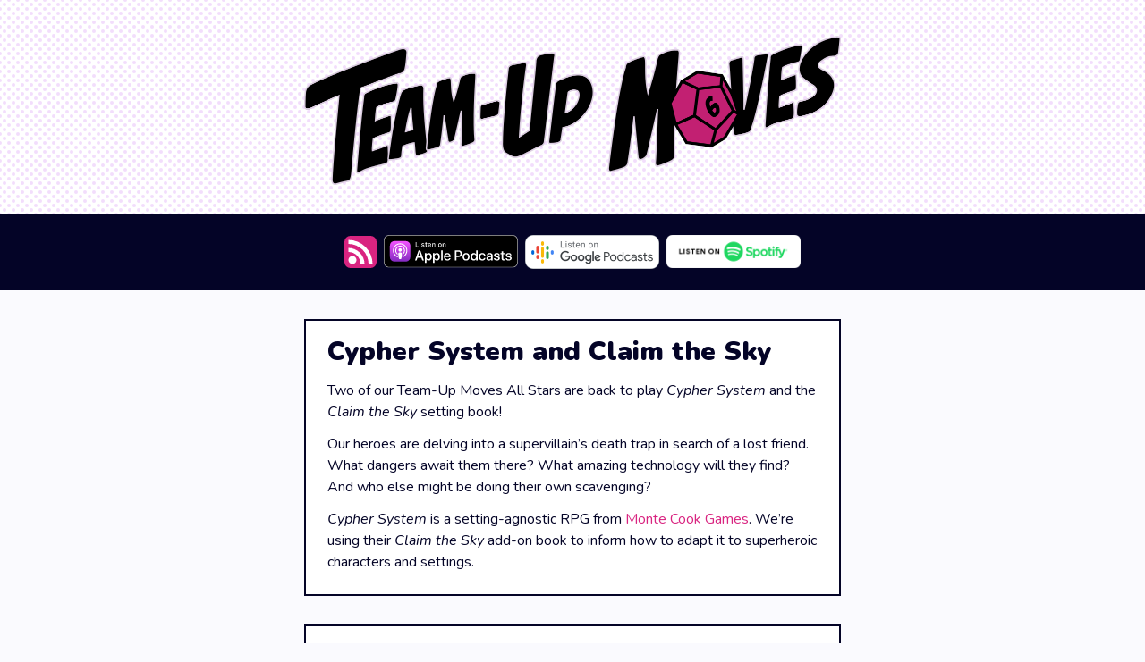

--- FILE ---
content_type: text/html; charset=UTF-8
request_url: https://teamupmoves.com/runs/cypher
body_size: 2060
content:
<!DOCTYPE html>
<html lang="en">
	<head>
		<meta charset="utf-8" />
		<link rel="icon" href="../favicon.ico" />
		<meta name="viewport" content="width=device-width, initial-scale=1" />
		<meta name="referrer" content="origin" />

		<meta http-equiv="content-security-policy" content=""><title>Team-Up Moves: 11. Cypher / Claim the Sky</title><meta name="description" content="AP / discussion series about Cypher System and Claim the Sky from Monte Cook Games" data-svelte="svelte-18f0xcn"><meta name="twitter:card" content="summary" data-svelte="svelte-18f0xcn"><meta name="twitter:site" content="@teamupmoves" data-svelte="svelte-18f0xcn"><meta name="twitter:title" content="Team-Up Moves: 11. Cypher / Claim the Sky" data-svelte="svelte-18f0xcn"><meta name="twitter:description" content="AP / discussion series about Cypher System and Claim the Sky from Monte Cook Games" data-svelte="svelte-18f0xcn"><meta name="twitter:image" content="https://teamupmoves.com/img/teamupmoves500x500.jpg" data-svelte="svelte-18f0xcn">
	<link rel="stylesheet" href="/_app/immutable/assets/pages/__layout.svelte-b7b5e8dd.css">
	<link rel="modulepreload" href="/_app/immutable/start-dc8456be.js">
	<link rel="modulepreload" href="/_app/immutable/chunks/index-8e7c740b.js">
	<link rel="modulepreload" href="/_app/immutable/chunks/index-c76c93b3.js">
	<link rel="modulepreload" href="/_app/immutable/pages/__layout.svelte-468d653b.js">
	<link rel="modulepreload" href="/_app/immutable/pages/runs/cypher.svelte-2b7c29f9.js">

		<link rel="preconnect" href="https://fonts.googleapis.com" />
		<link rel="preconnect" href="https://fonts.gstatic.com" crossorigin />
		<link
			href="https://fonts.googleapis.com/css2?family=Nunito:ital,wght@0,400;0,700;0,900;1,400;1,700;1,900&display=swap"
			rel="stylesheet"
		/>

		<link
			rel="alternate"
			type="application/rss+xml"
			href="https://teamupmoves.com/rss/"
			title="Team-Up Moves RSS"
		/>
	</head>
	<body class="text-midnight-blue bg-[#fafafe]">
		<div>




<header class="bg-dots pt-10"><h1 class="text-5xl font-bold text-center px-4"><a class="text-inherit" href="/"><img src="/_app/immutable/assets/team-up-moves-224030ec.png" width="600" height="166" alt="Team-Up Moves" class="mx-auto"></a></h1>

	<div class="border-gray border-y-0 px-4 py-6 bg-midnight-blue my-8 flex justify-center items-center space-x-2 flex-wrap"><a href="https://teamupmoves.com/rss/"><img src="/_app/immutable/assets/rss-a8a44661.svg" width="36" height="36" alt="RSS Feed"></a>
<textarea class="svelte-1rsvwj9">https://teamupmoves.com/rss/</textarea>
	<a href="https://podcasts.apple.com/us/podcast/team-up-moves/id1632424307"><img src="/_app/immutable/assets/apple-ff23fe03.svg" width="150" height="38" alt="Listen on Apple Podcasts"></a>
	<a href="https://podcasts.google.com/feed/aHR0cHM6Ly9mZWVkcy5jYXB0aXZhdGUuZm0vdGVhbS11cC1tb3Zlcy8"><img src="/_app/immutable/assets/google-db54d804.png" width="150" height="38" alt="Listen on Google Podcasts"></a>
	<a href="https://open.spotify.com/show/3V098tdJ83txYc0X6OhgEA"><img src="/_app/immutable/assets/spotify-34479bc7.png" width="150" height="38" alt="Listen on Spotify"></a></div></header>

<main class="full-block"><section class="section-comic-panel"><h2>Cypher System and Claim the Sky</h2>

	<p>Two of our Team-Up Moves All Stars are back to play <i>Cypher System</i>
		and the <i>Claim the Sky</i> setting book!
	</p>

	<p>Our heroes are delving into a supervillain’s death trap in search of a lost friend. What dangers
		await them there? What amazing technology will they find? And who else might be doing their own
		scavenging?
	</p>

	<p><i>Cypher System</i> is a setting-agnostic RPG from
		<a href="https://www.montecookgames.com/">Monte Cook Games</a>. We’re using their
		<i>Claim the Sky</i>
		add-on book to inform how to adapt it to superheroic characters and settings.
	</p></section>

<section class="section-comic-panel"><h2>Episodes</h2>

	<div style="width: 100%; height: 200px; margin-bottom: 20px; border-radius: 6px; overflow: hidden;"><iframe title="Episode 1 Player" style="width: 100%; height: 200px;" frameborder="no" scrolling="no" allow="clipboard-write" seamless src="https://player.captivate.fm/episode/4a2e1f90-c9fc-44d2-b011-c98b235a307d"></iframe></div>

	<div style="width: 100%; height: 200px; margin-bottom: 20px; border-radius: 6px; overflow: hidden;"><iframe title="Episode 2 Player" style="width: 100%; height: 200px;" frameborder="no" scrolling="no" seamless src="https://player.captivate.fm/episode/10776a60-e420-405c-912b-efcd98239910"></iframe></div>

	<div style="width: 100%; height: 200px; margin-bottom: 20px; border-radius: 6px; overflow: hidden;"><iframe title="Episode 3 Player" style="width: 100%; height: 200px;" frameborder="no" scrolling="no" seamless src="https://player.captivate.fm/episode/725a0c54-dfe6-4041-9fd1-6ff783ff0d0b"></iframe></div></section>

<section class="section-comic-panel"><h2>Cast</h2>

	<p><strong>Armaan Babu</strong> (he/him,
		<a href="https://twitter.com/Armaan_Babu">@Armaan_Babu</a>) — Karma Jain (“The Games Master”)
	</p>

	<p><strong>Ian Gregory</strong> (they/them,
		<a href="https://twitter.com/fissionmale">@fissionmale</a>/<a href="https://mastodon.lol/@iangregory">@iangregory@mastodon.lol</a>) — Exo-Unit Layer Ipsilon Seven
	</p>

	<p><strong>Stephanie Burt</strong> (she/her,
		<a href="https://twitter.com/accommodatingly">@accommodatingly</a>/<a href="https://zirk.us/@accommodatingly" rel="me">@accommodatingly@zirk.us</a>) — Sheila Remy (“Songwolf”)
	</p>

	<p><strong>Fiona Hopkins</strong> (she/her,
		<a href="https://bsky.app/profile/fionawh.im">@fionawh.im</a>/<a href="https://dice.camp/@fionawhim">@fionawhim@dice.camp</a>) — Game Master
	</p></section></main>

<footer class="text-center text-sm my-4">Copyright 2022 Fiona Hopkins and Stephanie Burt</footer>

<ul class="_toastContainer svelte-1u812xz">
</ul>


		<script type="module" data-sveltekit-hydrate="z6rczs">
		import { start } from "/_app/immutable/start-dc8456be.js";
		start({
			target: document.querySelector('[data-sveltekit-hydrate="z6rczs"]').parentNode,
			paths: {"base":"","assets":""},
			session: {},
			route: true,
			spa: false,
			trailing_slash: "never",
			hydrate: {
				status: 200,
				error: null,
				nodes: [0, 6],
				params: {},
				routeId: "runs/cypher"
			}
		});
	</script></div>
	</body>
</html>


--- FILE ---
content_type: text/css; charset=UTF-8
request_url: https://teamupmoves.com/_app/immutable/assets/pages/__layout.svelte-b7b5e8dd.css
body_size: 2147
content:
*,:before,:after{box-sizing:border-box;border-width:0;border-style:solid;border-color:currentColor}:before,:after{--tw-content: ""}html{line-height:1.5;-webkit-text-size-adjust:100%;-moz-tab-size:4;-o-tab-size:4;tab-size:4;font-family:ui-sans-serif,system-ui,-apple-system,BlinkMacSystemFont,Segoe UI,Roboto,Helvetica Neue,Arial,Noto Sans,sans-serif,"Apple Color Emoji","Segoe UI Emoji",Segoe UI Symbol,"Noto Color Emoji"}body{margin:0;line-height:inherit}hr{height:0;color:inherit;border-top-width:1px}abbr:where([title]){-webkit-text-decoration:underline dotted;text-decoration:underline dotted}h1,h2,h3,h4,h5,h6{font-size:inherit;font-weight:inherit}a{color:inherit;text-decoration:inherit}b,strong{font-weight:bolder}code,kbd,samp,pre{font-family:ui-monospace,SFMono-Regular,Menlo,Monaco,Consolas,Liberation Mono,Courier New,monospace;font-size:1em}small{font-size:80%}sub,sup{font-size:75%;line-height:0;position:relative;vertical-align:baseline}sub{bottom:-.25em}sup{top:-.5em}table{text-indent:0;border-color:inherit;border-collapse:collapse}button,input,optgroup,select,textarea{font-family:inherit;font-size:100%;font-weight:inherit;line-height:inherit;color:inherit;margin:0;padding:0}button,select{text-transform:none}button,[type=button],[type=reset],[type=submit]{-webkit-appearance:button;background-color:transparent;background-image:none}:-moz-focusring{outline:auto}:-moz-ui-invalid{box-shadow:none}progress{vertical-align:baseline}::-webkit-inner-spin-button,::-webkit-outer-spin-button{height:auto}[type=search]{-webkit-appearance:textfield;outline-offset:-2px}::-webkit-search-decoration{-webkit-appearance:none}::-webkit-file-upload-button{-webkit-appearance:button;font:inherit}summary{display:list-item}blockquote,dl,dd,h1,h2,h3,h4,h5,h6,hr,figure,p,pre{margin:0}fieldset{margin:0;padding:0}legend{padding:0}ol,ul,menu{list-style:none;margin:0;padding:0}textarea{resize:vertical}input::-moz-placeholder,textarea::-moz-placeholder{opacity:1;color:#9ca3af}input::placeholder,textarea::placeholder{opacity:1;color:#9ca3af}button,[role=button]{cursor:pointer}:disabled{cursor:default}img,svg,video,canvas,audio,iframe,embed,object{display:block;vertical-align:middle}img,video{max-width:100%;height:auto}*,:before,:after{--tw-border-spacing-x: 0;--tw-border-spacing-y: 0;--tw-translate-x: 0;--tw-translate-y: 0;--tw-rotate: 0;--tw-skew-x: 0;--tw-skew-y: 0;--tw-scale-x: 1;--tw-scale-y: 1;--tw-pan-x: ;--tw-pan-y: ;--tw-pinch-zoom: ;--tw-scroll-snap-strictness: proximity;--tw-ordinal: ;--tw-slashed-zero: ;--tw-numeric-figure: ;--tw-numeric-spacing: ;--tw-numeric-fraction: ;--tw-ring-inset: ;--tw-ring-offset-width: 0px;--tw-ring-offset-color: #fff;--tw-ring-color: rgb(59 130 246 / .5);--tw-ring-offset-shadow: 0 0 #0000;--tw-ring-shadow: 0 0 #0000;--tw-shadow: 0 0 #0000;--tw-shadow-colored: 0 0 #0000;--tw-blur: ;--tw-brightness: ;--tw-contrast: ;--tw-grayscale: ;--tw-hue-rotate: ;--tw-invert: ;--tw-saturate: ;--tw-sepia: ;--tw-drop-shadow: ;--tw-backdrop-blur: ;--tw-backdrop-brightness: ;--tw-backdrop-contrast: ;--tw-backdrop-grayscale: ;--tw-backdrop-hue-rotate: ;--tw-backdrop-invert: ;--tw-backdrop-opacity: ;--tw-backdrop-saturate: ;--tw-backdrop-sepia: }::-webkit-backdrop{--tw-border-spacing-x: 0;--tw-border-spacing-y: 0;--tw-translate-x: 0;--tw-translate-y: 0;--tw-rotate: 0;--tw-skew-x: 0;--tw-skew-y: 0;--tw-scale-x: 1;--tw-scale-y: 1;--tw-pan-x: ;--tw-pan-y: ;--tw-pinch-zoom: ;--tw-scroll-snap-strictness: proximity;--tw-ordinal: ;--tw-slashed-zero: ;--tw-numeric-figure: ;--tw-numeric-spacing: ;--tw-numeric-fraction: ;--tw-ring-inset: ;--tw-ring-offset-width: 0px;--tw-ring-offset-color: #fff;--tw-ring-color: rgb(59 130 246 / .5);--tw-ring-offset-shadow: 0 0 #0000;--tw-ring-shadow: 0 0 #0000;--tw-shadow: 0 0 #0000;--tw-shadow-colored: 0 0 #0000;--tw-blur: ;--tw-brightness: ;--tw-contrast: ;--tw-grayscale: ;--tw-hue-rotate: ;--tw-invert: ;--tw-saturate: ;--tw-sepia: ;--tw-drop-shadow: ;--tw-backdrop-blur: ;--tw-backdrop-brightness: ;--tw-backdrop-contrast: ;--tw-backdrop-grayscale: ;--tw-backdrop-hue-rotate: ;--tw-backdrop-invert: ;--tw-backdrop-opacity: ;--tw-backdrop-saturate: ;--tw-backdrop-sepia: }::backdrop{--tw-border-spacing-x: 0;--tw-border-spacing-y: 0;--tw-translate-x: 0;--tw-translate-y: 0;--tw-rotate: 0;--tw-skew-x: 0;--tw-skew-y: 0;--tw-scale-x: 1;--tw-scale-y: 1;--tw-pan-x: ;--tw-pan-y: ;--tw-pinch-zoom: ;--tw-scroll-snap-strictness: proximity;--tw-ordinal: ;--tw-slashed-zero: ;--tw-numeric-figure: ;--tw-numeric-spacing: ;--tw-numeric-fraction: ;--tw-ring-inset: ;--tw-ring-offset-width: 0px;--tw-ring-offset-color: #fff;--tw-ring-color: rgb(59 130 246 / .5);--tw-ring-offset-shadow: 0 0 #0000;--tw-ring-shadow: 0 0 #0000;--tw-shadow: 0 0 #0000;--tw-shadow-colored: 0 0 #0000;--tw-blur: ;--tw-brightness: ;--tw-contrast: ;--tw-grayscale: ;--tw-hue-rotate: ;--tw-invert: ;--tw-saturate: ;--tw-sepia: ;--tw-drop-shadow: ;--tw-backdrop-blur: ;--tw-backdrop-brightness: ;--tw-backdrop-contrast: ;--tw-backdrop-grayscale: ;--tw-backdrop-hue-rotate: ;--tw-backdrop-invert: ;--tw-backdrop-opacity: ;--tw-backdrop-saturate: ;--tw-backdrop-sepia: }.absolute{position:absolute}.my-4{margin-top:1rem;margin-bottom:1rem}.mx-auto{margin-left:auto;margin-right:auto}.my-8{margin-top:2rem;margin-bottom:2rem}.ml-2{margin-left:.5rem}.mt-2{margin-top:.5rem}.flex{display:flex}.table{display:table}.hidden{display:none}.flex-1{flex:1 1 0%}.list-decimal{list-style-type:decimal}.flex-wrap{flex-wrap:wrap}.items-center{align-items:center}.justify-center{justify-content:center}.space-x-2>:not([hidden])~:not([hidden]){--tw-space-x-reverse: 0;margin-right:calc(.5rem * var(--tw-space-x-reverse));margin-left:calc(.5rem * calc(1 - var(--tw-space-x-reverse)))}.border-2{border-width:2px}.border-y-0{border-top-width:0px;border-bottom-width:0px}.border-gray{--tw-border-opacity: 1;border-color:rgb(204 203 207 / var(--tw-border-opacity))}.bg-\[\#fafafe\]{--tw-bg-opacity: 1;background-color:rgb(250 250 254 / var(--tw-bg-opacity))}.bg-cerise{--tw-bg-opacity: 1;background-color:rgb(217 36 128 / var(--tw-bg-opacity))}.bg-midnight-blue{--tw-bg-opacity: 1;background-color:rgb(4 4 39 / var(--tw-bg-opacity))}.p-2{padding:.5rem}.py-2{padding-top:.5rem;padding-bottom:.5rem}.px-6{padding-left:1.5rem;padding-right:1.5rem}.px-4{padding-left:1rem;padding-right:1rem}.py-6{padding-top:1.5rem;padding-bottom:1.5rem}.pl-6{padding-left:1.5rem}.pt-10{padding-top:2.5rem}.text-center{text-align:center}.text-sm{font-size:.875rem;line-height:1.25rem}.text-5xl{font-size:3rem;line-height:1}.font-bold{font-weight:700}.text-midnight-blue{--tw-text-opacity: 1;color:rgb(4 4 39 / var(--tw-text-opacity))}.text-white{--tw-text-opacity: 1;color:rgb(255 255 255 / var(--tw-text-opacity))}body{font-family:Nunito,sans-serif}a{--tw-text-opacity: 1;color:rgb(217 36 128 / var(--tw-text-opacity))}.full-block{margin-left:auto;margin-right:auto;max-width:600px;width:calc(100% - 4em)}.bg-dots{background-image:radial-gradient(#f2ddfc 20%,transparent 35%),radial-gradient(#f2ddfc 20%,transparent 35%);background-color:#fff;background-position:0 0,5px 5px;background-size:10px 10px}.section-comic-panel{margin-top:2rem;margin-bottom:2rem;border-width:2px;--tw-border-opacity: 1;border-color:rgb(4 4 39 / var(--tw-border-opacity));--tw-bg-opacity: 1;background-color:rgb(255 255 255 / var(--tw-bg-opacity));padding:1.25rem 1.5rem 1.5rem}.section-comic-panel>hr{margin-top:1.25rem;margin-bottom:1.25rem;border-top-width:2px;--tw-border-opacity: 1;border-color:rgb(4 4 39 / var(--tw-border-opacity))}.section-comic-panel>h2{margin-bottom:1rem;font-size:1.875rem;line-height:2.25rem;font-weight:800;line-height:1}.section-comic-panel>*+*{margin-top:.75rem}.section-comic-panel>*+h2{margin-top:2rem}._toastItem.svelte-1cztund{width:var(--toastWidth, 16rem);height:var(--toastHeight, auto);min-height:var(--toastMinHeight, 3.5rem);margin:var(--toastMargin, 0 0 .5rem 0);padding:var(--toastPadding, 0);background:var(--toastBackground, rgba(66, 66, 66, .9));color:var(--toastColor, #fff);box-shadow:var( --toastBoxShadow, 0 4px 6px -1px rgba(0, 0, 0, .1), 0 2px 4px -1px rgba(0, 0, 0, .06) );border:var(--toastBorder, none);border-radius:var(--toastBorderRadius, .125rem);position:relative;display:flex;flex-direction:row;align-items:center;overflow:hidden;will-change:transform,opacity;-webkit-tap-highlight-color:transparent}._toastMsg.svelte-1cztund{padding:var(--toastMsgPadding, .75rem .5rem);flex:1 1 0%}.pe.svelte-1cztund,._toastMsg.svelte-1cztund a{pointer-events:auto}._toastBtn.svelte-1cztund{width:2rem;height:100%;font:1rem sans-serif;display:flex;align-items:center;justify-content:center;cursor:pointer;outline:none}._toastBar.svelte-1cztund{top:var(--toastBarTop, auto);right:var(--toastBarRight, auto);bottom:var(--toastBarBottom, 0);left:var(--toastBarLeft, 0);height:var(--toastBarHeight, 6px);width:var(--toastBarWidth, 100%);position:absolute;display:block;-webkit-appearance:none;-moz-appearance:none;appearance:none;border:none;background:transparent;pointer-events:none}._toastBar.svelte-1cztund::-webkit-progress-bar{background:transparent}._toastBar.svelte-1cztund::-webkit-progress-value{background:var(--toastProgressBackground, var(--toastBarBackground, rgba(33, 150, 243, .75)))}._toastBar.svelte-1cztund::-moz-progress-bar{background:var(--toastProgressBackground, var(--toastBarBackground, rgba(33, 150, 243, .75)))}._toastContainer.svelte-1u812xz{top:var(--toastContainerTop, 1.5rem);right:var(--toastContainerRight, 2rem);bottom:var(--toastContainerBottom, auto);left:var(--toastContainerLeft, auto);position:fixed;margin:0;padding:0;list-style-type:none;pointer-events:none;z-index:var(--toastContainerZIndex, 9999)}textarea.svelte-1rsvwj9{left:0;bottom:0;margin:0;padding:0;opacity:0;width:1px;height:1px;border:none;display:block;position:absolute}


--- FILE ---
content_type: application/javascript; charset=UTF-8
request_url: https://teamupmoves.com/_app/immutable/pages/__layout.svelte-468d653b.js
body_size: 5961
content:
import{F as vt,G as W,H as ct,C as Y,I as bt,J as yt,S as z,i as U,s as V,e as $,t as ut,c as w,a as M,h as ft,d as v,b as p,g as A,K as E,L as F,E as P,k as I,m as j,M as q,n as K,o as B,p as Q,q as O,N as $t,O as tt,P as wt,Q as Et,l as X,R as kt,w as D,x as R,y as G,z as At,A as Mt,B as H,T as rt,U as Tt,V as St,W as Ct,X as It,Y as jt,Z as Bt,_ as Ot,$ as xt,a0 as pt,a1 as mt,a2 as dt,a3 as _t,a4 as Dt,D as Gt,a5 as Ht,a6 as L,a7 as Rt,a8 as zt}from"../chunks/index-8e7c740b.js";import{w as ht}from"../chunks/index-c76c93b3.js";const Ut=()=>{const r=vt("__svelte__");return{page:{subscribe:r.page.subscribe},navigating:{subscribe:r.navigating.subscribe},get preloading(){return console.error("stores.preloading is deprecated; use stores.navigating instead"),{subscribe:r.navigating.subscribe}},session:r.session,updated:r.updated}},Vt={subscribe(r){return Ut().page.subscribe(r)}};function gt(r){const t=r-1;return t*t*t+1}function Lt(r,{delay:t=0,duration:e=400,easing:a=W}={}){const s=+getComputedStyle(r).opacity;return{delay:t,duration:e,easing:a,css:o=>`opacity: ${o*s}`}}function Pt(r,{delay:t=0,duration:e=400,easing:a=gt,x:s=0,y:o=0,opacity:l=0}={}){const n=getComputedStyle(r),i=+n.opacity,c=n.transform==="none"?"":n.transform,f=i*(1-l);return{delay:t,duration:e,easing:a,css:(d,u)=>`
			transform: ${c} translate(${(1-d)*s}px, ${(1-d)*o}px);
			opacity: ${i-f*u}`}}function qt(r,{from:t,to:e},a={}){const s=getComputedStyle(r),o=s.transform==="none"?"":s.transform,[l,n]=s.transformOrigin.split(" ").map(parseFloat),i=t.left+t.width*l/e.width-(e.left+l),c=t.top+t.height*n/e.height-(e.top+n),{delay:f=0,duration:d=g=>Math.sqrt(g)*120,easing:u=gt}=a;return{delay:f,duration:ct(d)?d(Math.sqrt(i*i+c*c)):d,easing:u,css:(g,m)=>{const b=m*i,_=m*c,y=g+m*t.width/e.width,C=g+m*t.height/e.height;return`transform: ${o} translate(${b}px, ${_}px) scale(${y}, ${C});`}}}const Ft={duration:4e3,initial:1,next:0,pausable:!1,dismissable:!0,reversed:!1,intro:{x:256}},Xt=()=>{const{subscribe:r,update:t}=ht([]);let e=0;const a={},s=c=>c instanceof Object;return{subscribe:r,push:(c,f={})=>{const d={target:"default",...s(c)?c:{...f,msg:c}},u=a[d.target]||{},g={...Ft,...u,...d,theme:{...u.theme,...d.theme},classes:[...u.classes||[],...d.classes||[]],id:++e};return t(m=>g.reversed?[...m,g]:[g,...m]),e},pop:c=>{t(f=>{if(!f.length||c===0)return[];if(s(c))return f.filter(u=>c(u));const d=c||Math.max(...f.map(u=>u.id));return f.filter(u=>u.id!==d)})},set:(c,f={})=>{const d=s(c)?{...c}:{...f,id:c};t(u=>{const g=u.findIndex(m=>m.id===d.id);return g>-1&&(u[g]={...u[g],...d}),u})},_init:(c="default",f={})=>(a[c]=f,a)}},Z=Xt();function nt(r){return Object.prototype.toString.call(r)==="[object Date]"}function J(r,t){if(r===t||r!==r)return()=>r;const e=typeof r;if(e!==typeof t||Array.isArray(r)!==Array.isArray(t))throw new Error("Cannot interpolate values of different type");if(Array.isArray(r)){const a=t.map((s,o)=>J(r[o],s));return s=>a.map(o=>o(s))}if(e==="object"){if(!r||!t)throw new Error("Object cannot be null");if(nt(r)&&nt(t)){r=r.getTime(),t=t.getTime();const o=t-r;return l=>new Date(r+l*o)}const a=Object.keys(t),s={};return a.forEach(o=>{s[o]=J(r[o],t[o])}),o=>{const l={};return a.forEach(n=>{l[n]=s[n](o)}),l}}if(e==="number"){const a=t-r;return s=>r+s*a}throw new Error(`Cannot interpolate ${e} values`)}function Zt(r,t={}){const e=ht(r);let a,s=r;function o(l,n){if(r==null)return e.set(r=l),Promise.resolve();s=l;let i=a,c=!1,{delay:f=0,duration:d=400,easing:u=W,interpolate:g=J}=Y(Y({},t),n);if(d===0)return i&&(i.abort(),i=null),e.set(r=s),Promise.resolve();const m=bt()+f;let b;return a=yt(_=>{if(_<m)return!0;c||(b=g(r,l),typeof d=="function"&&(d=d(r,l)),c=!0),i&&(i.abort(),i=null);const y=_-m;return y>d?(e.set(r=l),!1):(e.set(r=b(u(y/d))),!0)}),a.promise}return{set:o,update:(l,n)=>o(l(s,r),n),subscribe:e.subscribe}}function Nt(r){let t,e=r[0].msg+"",a;return{c(){t=new Et(!1),a=X(),this.h()},l(s){t=kt(s,!1),a=X(),this.h()},h(){t.a=a},m(s,o){t.m(e,s,o),A(s,a,o)},p(s,o){o&1&&e!==(e=s[0].msg+"")&&t.p(e)},i:P,o:P,d(s){s&&v(a),s&&t.d()}}}function Yt(r){let t,e,a;const s=[r[6]()];var o=r[0].component.src;function l(n){let i={};for(let c=0;c<s.length;c+=1)i=Y(i,s[c]);return{props:i}}return o&&(t=new o(l())),{c(){t&&D(t.$$.fragment),e=X()},l(n){t&&R(t.$$.fragment,n),e=X()},m(n,i){t&&G(t,n,i),A(n,e,i),a=!0},p(n,i){const c=i&64?At(s,[Mt(n[6]())]):{};if(o!==(o=n[0].component.src)){if(t){K();const f=t;B(f.$$.fragment,1,0,()=>{H(f,1)}),Q()}o?(t=new o(l()),D(t.$$.fragment),O(t.$$.fragment,1),G(t,e.parentNode,e)):t=null}else o&&t.$set(c)},i(n){a||(t&&O(t.$$.fragment,n),a=!0)},o(n){t&&B(t.$$.fragment,n),a=!1},d(n){n&&v(e),t&&H(t,n)}}}function at(r){let t,e,a,s;return{c(){t=$("div"),e=ut("\u2715"),this.h()},l(o){t=w(o,"DIV",{class:!0,role:!0,tabindex:!0});var l=M(t);e=ft(l,"\u2715"),l.forEach(v),this.h()},h(){p(t,"class","_toastBtn pe svelte-1cztund"),p(t,"role","button"),p(t,"tabindex","-1")},m(o,l){A(o,t,l),E(t,e),a||(s=F(t,"click",r[3]),a=!0)},p:P,d(o){o&&v(t),a=!1,s()}}}function Jt(r){let t,e,a,s,o,l,n,i,c,f;const d=[Yt,Nt],u=[];function g(b,_){return b[0].component?0:1}a=g(r),s=u[a]=d[a](r);let m=r[0].dismissable&&at(r);return{c(){t=$("div"),e=$("div"),s.c(),o=I(),m&&m.c(),l=I(),n=$("progress"),this.h()},l(b){t=w(b,"DIV",{class:!0});var _=M(t);e=w(_,"DIV",{role:!0,class:!0});var y=M(e);s.l(y),y.forEach(v),o=j(_),m&&m.l(_),l=j(_),n=w(_,"PROGRESS",{class:!0}),M(n).forEach(v),_.forEach(v),this.h()},h(){p(e,"role","status"),p(e,"class","_toastMsg svelte-1cztund"),q(e,"pe",r[0].component),p(n,"class","_toastBar svelte-1cztund"),n.value=r[1],p(t,"class","_toastItem svelte-1cztund"),q(t,"pe",r[0].pausable)},m(b,_){A(b,t,_),E(t,e),u[a].m(e,null),E(t,o),m&&m.m(t,null),E(t,l),E(t,n),i=!0,c||(f=[F(t,"mouseenter",r[4]),F(t,"mouseleave",r[5])],c=!0)},p(b,[_]){let y=a;a=g(b),a===y?u[a].p(b,_):(K(),B(u[y],1,1,()=>{u[y]=null}),Q(),s=u[a],s?s.p(b,_):(s=u[a]=d[a](b),s.c()),O(s,1),s.m(e,null)),_&1&&q(e,"pe",b[0].component),b[0].dismissable?m?m.p(b,_):(m=at(b),m.c(),m.m(t,l)):m&&(m.d(1),m=null),(!i||_&2)&&(n.value=b[1]),_&1&&q(t,"pe",b[0].pausable)},i(b){i||(O(s),i=!0)},o(b){B(s),i=!1},d(b){b&&v(t),u[a].d(),m&&m.d(),c=!1,$t(f)}}}function Wt(r,t,e){let a,{item:s}=t;const o=Zt(s.initial,{duration:s.duration,easing:W});tt(r,o,m=>e(1,a=m));const l=()=>Z.pop(s.id),n=()=>{(a===1||a===0)&&l()};let i=s.initial,c=i,f=!1;const d=()=>{s.pausable&&!f&&a!==i&&(o.set(a,{duration:0}),f=!0)},u=()=>{if(f){const m=s.duration,b=m-m*((a-c)/(i-c));o.set(i,{duration:b}).then(n),f=!1}},g=()=>{const{props:m={},sendIdTo:b}=s.component;return b&&(m[b]=s.id),m};return wt(()=>{typeof s.onpop=="function"&&s.onpop(s.id)}),r.$$set=m=>{"item"in m&&e(0,s=m.item)},r.$$.update=()=>{r.$$.dirty&1&&typeof s.progress!="undefined"&&e(0,s.next=s.progress,s),r.$$.dirty&131&&i!==s.next&&(e(7,i=s.next),c=a,f=!1,o.set(i).then(n))},[s,a,o,l,d,u,g,i]}class Kt extends z{constructor(t){super(),U(this,t,Wt,Jt,V,{item:0})}}function ot(r,t,e){const a=r.slice();return a[5]=t[e],a}function it(r,t){let e,a,s,o,l,n,i,c,f=P,d;return a=new Kt({props:{item:t[5]}}),{key:r,first:null,c(){e=$("li"),D(a.$$.fragment),s=I(),this.h()},l(u){e=w(u,"LI",{class:!0,style:!0});var g=M(e);R(a.$$.fragment,g),s=j(g),g.forEach(v),this.h()},h(){p(e,"class",o=rt(t[5].classes.join(" "))+" svelte-1u812xz"),p(e,"style",l=t[1](t[5].theme)),this.first=e},m(u,g){A(u,e,g),G(a,e,null),E(e,s),d=!0},p(u,g){t=u;const m={};g&1&&(m.item=t[5]),a.$set(m),(!d||g&1&&o!==(o=rt(t[5].classes.join(" "))+" svelte-1u812xz"))&&p(e,"class",o),(!d||g&1&&l!==(l=t[1](t[5].theme)))&&p(e,"style",l)},r(){c=e.getBoundingClientRect()},f(){Tt(e),f(),St(e,c)},a(){f(),f=Ct(e,c,qt,{duration:200})},i(u){d||(O(a.$$.fragment,u),It(()=>{i&&i.end(1),n=jt(e,Pt,t[5].intro),n.start()}),d=!0)},o(u){B(a.$$.fragment,u),n&&n.invalidate(),i=Bt(e,Lt,{}),d=!1},d(u){u&&v(e),H(a),u&&i&&i.end()}}}function Qt(r){let t,e=[],a=new Map,s,o=r[0];const l=n=>n[5].id;for(let n=0;n<o.length;n+=1){let i=ot(r,o,n),c=l(i);a.set(c,e[n]=it(c,i))}return{c(){t=$("ul");for(let n=0;n<e.length;n+=1)e[n].c();this.h()},l(n){t=w(n,"UL",{class:!0});var i=M(t);for(let c=0;c<e.length;c+=1)e[c].l(i);i.forEach(v),this.h()},h(){p(t,"class","_toastContainer svelte-1u812xz")},m(n,i){A(n,t,i);for(let c=0;c<e.length;c+=1)e[c].m(t,null);s=!0},p(n,[i]){if(i&3){o=n[0],K();for(let c=0;c<e.length;c+=1)e[c].r();e=Ot(e,i,l,1,n,o,a,t,xt,it,null,ot);for(let c=0;c<e.length;c+=1)e[c].a();Q()}},i(n){if(!s){for(let i=0;i<o.length;i+=1)O(e[i]);s=!0}},o(n){for(let i=0;i<e.length;i+=1)B(e[i]);s=!1},d(n){n&&v(t);for(let i=0;i<e.length;i+=1)e[i].d()}}}function te(r,t,e){let a;tt(r,Z,i=>e(4,a=i));let{options:s={}}=t,{target:o="default"}=t,l;const n=i=>Object.keys(i).reduce((c,f)=>`${c}${f}:${i[f]};`,"");return r.$$set=i=>{"options"in i&&e(2,s=i.options),"target"in i&&e(3,o=i.target)},r.$$.update=()=>{r.$$.dirty&12&&Z._init(o,s),r.$$.dirty&24&&e(0,l=a.filter(i=>i.target===o))},[l,n,s,o,a]}class ee extends z{constructor(t){super(),U(this,t,te,Qt,V,{options:2,target:3})}}const se=r=>({}),lt=r=>({copy:r[2]});function re(r){let t,e,a;const s=r[4].default,o=pt(s,r,r[3],lt);return{c(){o&&o.c(),t=I(),e=$("textarea"),this.h()},l(l){o&&o.l(l),t=j(l),e=w(l,"TEXTAREA",{class:!0}),M(e).forEach(v),this.h()},h(){e.value=r[0],p(e,"class","svelte-1rsvwj9")},m(l,n){o&&o.m(l,n),A(l,t,n),A(l,e,n),r[5](e),a=!0},p(l,[n]){o&&o.p&&(!a||n&8)&&mt(o,s,l,l[3],a?_t(s,l[3],n,se):dt(l[3]),lt),(!a||n&1)&&(e.value=l[0])},i(l){a||(O(o,l),a=!0)},o(l){B(o,l),a=!1},d(l){o&&o.d(l),l&&v(t),l&&v(e),r[5](null)}}}function ne(r,t,e){let{$$slots:a={},$$scope:s}=t;const o=Dt();let{text:l}=t,n;async function i(){n.select(),document.execCommand("Copy"),await Gt(),n.blur(),o("copy")}function c(f){Ht[f?"unshift":"push"](()=>{n=f,e(1,n)})}return r.$$set=f=>{"text"in f&&e(0,l=f.text),"$$scope"in f&&e(3,s=f.$$scope)},[l,n,i,s,a,c]}class ae extends z{constructor(t){super(),U(this,t,ne,re,V,{text:0})}}var oe="/_app/immutable/assets/apple-ff23fe03.svg",ie="/_app/immutable/assets/google-db54d804.png",le="/_app/immutable/assets/spotify-34479bc7.png",ce="/_app/immutable/assets/rss-a8a44661.svg";function ue(r){let t,e,a,s,o;return{c(){t=$("a"),e=$("img"),this.h()},l(l){t=w(l,"A",{href:!0});var n=M(t);e=w(n,"IMG",{src:!0,width:!0,height:!0,alt:!0}),n.forEach(v),this.h()},h(){L(e.src,a=ce)||p(e,"src",a),p(e,"width","36"),p(e,"height","36"),p(e,"alt","RSS Feed"),p(t,"href","https://teamupmoves.com/rss/")},m(l,n){A(l,t,n),E(t,e),s||(o=F(t,"click",Rt(function(){ct(r[1])&&r[1].apply(this,arguments)})),s=!0)},p(l,n){r=l},d(l){l&&v(t),s=!1,o()}}}function fe(r){let t,e,a,s,o,l,n,i,c,f,d,u,g,m,b;return e=new ae({props:{text:"https://teamupmoves.com/rss/",$$slots:{default:[ue,({copy:_})=>({1:_}),({copy:_})=>_?2:0]},$$scope:{ctx:r}}}),e.$on("copy",r[0]),{c(){t=$("div"),D(e.$$.fragment),a=I(),s=$("a"),o=$("img"),n=I(),i=$("a"),c=$("img"),d=I(),u=$("a"),g=$("img"),this.h()},l(_){t=w(_,"DIV",{class:!0});var y=M(t);R(e.$$.fragment,y),a=j(y),s=w(y,"A",{href:!0});var C=M(s);o=w(C,"IMG",{src:!0,width:!0,height:!0,alt:!0}),C.forEach(v),n=j(y),i=w(y,"A",{href:!0});var x=M(i);c=w(x,"IMG",{src:!0,width:!0,height:!0,alt:!0}),x.forEach(v),d=j(y),u=w(y,"A",{href:!0});var T=M(u);g=w(T,"IMG",{src:!0,width:!0,height:!0,alt:!0}),T.forEach(v),y.forEach(v),this.h()},h(){L(o.src,l=oe)||p(o,"src",l),p(o,"width","150"),p(o,"height","38"),p(o,"alt","Listen on Apple Podcasts"),p(s,"href","https://podcasts.apple.com/us/podcast/team-up-moves/id1632424307"),L(c.src,f=ie)||p(c,"src",f),p(c,"width","150"),p(c,"height","38"),p(c,"alt","Listen on Google Podcasts"),p(i,"href","https://podcasts.google.com/feed/aHR0cHM6Ly9mZWVkcy5jYXB0aXZhdGUuZm0vdGVhbS11cC1tb3Zlcy8"),L(g.src,m=le)||p(g,"src",m),p(g,"width","150"),p(g,"height","38"),p(g,"alt","Listen on Spotify"),p(u,"href","https://open.spotify.com/show/3V098tdJ83txYc0X6OhgEA"),p(t,"class","border-gray border-y-0 px-4 py-6 bg-midnight-blue my-8 flex justify-center items-center space-x-2 flex-wrap")},m(_,y){A(_,t,y),G(e,t,null),E(t,a),E(t,s),E(s,o),E(t,n),E(t,i),E(i,c),E(t,d),E(t,u),E(u,g),b=!0},p(_,[y]){const C={};y&6&&(C.$$scope={dirty:y,ctx:_}),e.$set(C)},i(_){b||(O(e.$$.fragment,_),b=!0)},o(_){B(e.$$.fragment,_),b=!1},d(_){_&&v(t),H(e)}}}function pe(r){return[()=>{Z.push("Copied!")}]}class me extends z{constructor(t){super(),U(this,t,pe,fe,V,{})}}var de="/_app/immutable/assets/team-up-moves-224030ec.png";function _e(r){let t,e,a,s,o,l,n,i;return n=new me({}),{c(){t=$("header"),e=$("h1"),a=$("a"),s=$("img"),l=I(),D(n.$$.fragment),this.h()},l(c){t=w(c,"HEADER",{class:!0});var f=M(t);e=w(f,"H1",{class:!0});var d=M(e);a=w(d,"A",{class:!0,href:!0});var u=M(a);s=w(u,"IMG",{src:!0,width:!0,height:!0,alt:!0,class:!0}),u.forEach(v),d.forEach(v),l=j(f),R(n.$$.fragment,f),f.forEach(v),this.h()},h(){L(s.src,o=de)||p(s,"src",o),p(s,"width","600"),p(s,"height","166"),p(s,"alt","Team-Up Moves"),p(s,"class","mx-auto"),p(a,"class","text-inherit"),p(a,"href","/"),p(e,"class","text-5xl font-bold text-center px-4"),p(t,"class","bg-dots pt-10")},m(c,f){A(c,t,f),E(t,e),E(e,a),E(a,s),E(t,l),G(n,t,null),i=!0},p:P,i(c){i||(O(n.$$.fragment,c),i=!0)},o(c){B(n.$$.fragment,c),i=!1},d(c){c&&v(t),H(n)}}}class he extends z{constructor(t){super(),U(this,t,null,_e,V,{})}}function ge(r){let t,e,a,s,o,l,n,i,c,f,d,u,g,m,b,_,y,C,x,T;document.title=t="Team-Up Moves: "+r[0].stuff.title,u=new he({});const N=r[3].default,S=pt(N,r,r[2],null);return x=new ee({props:{options:r[1]}}),{c(){e=$("meta"),s=$("meta"),o=$("meta"),l=$("meta"),i=$("meta"),f=$("meta"),d=I(),D(u.$$.fragment),g=I(),m=$("main"),S&&S.c(),b=I(),_=$("footer"),y=ut("Copyright 2022 Fiona Hopkins and Stephanie Burt"),C=I(),D(x.$$.fragment),this.h()},l(h){const k=zt('[data-svelte="svelte-18f0xcn"]',document.head);e=w(k,"META",{name:!0,content:!0}),s=w(k,"META",{name:!0,content:!0}),o=w(k,"META",{name:!0,content:!0}),l=w(k,"META",{name:!0,content:!0}),i=w(k,"META",{name:!0,content:!0}),f=w(k,"META",{name:!0,content:!0}),k.forEach(v),d=j(h),R(u.$$.fragment,h),g=j(h),m=w(h,"MAIN",{class:!0});var et=M(m);S&&S.l(et),et.forEach(v),b=j(h),_=w(h,"FOOTER",{class:!0});var st=M(_);y=ft(st,"Copyright 2022 Fiona Hopkins and Stephanie Burt"),st.forEach(v),C=j(h),R(x.$$.fragment,h),this.h()},h(){p(e,"name","description"),p(e,"content",a=r[0].stuff.description),p(s,"name","twitter:card"),p(s,"content","summary"),p(o,"name","twitter:site"),p(o,"content","@teamupmoves"),p(l,"name","twitter:title"),p(l,"content",n="Team-Up Moves: "+r[0].stuff.title),p(i,"name","twitter:description"),p(i,"content",c=r[0].stuff.description),p(f,"name","twitter:image"),p(f,"content","https://teamupmoves.com/img/teamupmoves500x500.jpg"),p(m,"class","full-block"),p(_,"class","text-center text-sm my-4")},m(h,k){E(document.head,e),E(document.head,s),E(document.head,o),E(document.head,l),E(document.head,i),E(document.head,f),A(h,d,k),G(u,h,k),A(h,g,k),A(h,m,k),S&&S.m(m,null),A(h,b,k),A(h,_,k),E(_,y),A(h,C,k),G(x,h,k),T=!0},p(h,[k]){(!T||k&1)&&t!==(t="Team-Up Moves: "+h[0].stuff.title)&&(document.title=t),(!T||k&1&&a!==(a=h[0].stuff.description))&&p(e,"content",a),(!T||k&1&&n!==(n="Team-Up Moves: "+h[0].stuff.title))&&p(l,"content",n),(!T||k&1&&c!==(c=h[0].stuff.description))&&p(i,"content",c),S&&S.p&&(!T||k&4)&&mt(S,N,h,h[2],T?_t(N,h[2],k,null):dt(h[2]),null)},i(h){T||(O(u.$$.fragment,h),O(S,h),O(x.$$.fragment,h),T=!0)},o(h){B(u.$$.fragment,h),B(S,h),B(x.$$.fragment,h),T=!1},d(h){v(e),v(s),v(o),v(l),v(i),v(f),h&&v(d),H(u,h),h&&v(g),h&&v(m),S&&S.d(h),h&&v(b),h&&v(_),h&&v(C),H(x,h)}}}function ve(r,t,e){let a;tt(r,Vt,n=>e(0,a=n));let{$$slots:s={},$$scope:o}=t;const l={duration:2e3,dismissable:!1,intro:{y:-150},theme:{"--toastBarBackground":"transparent"}};return r.$$set=n=>{"$$scope"in n&&e(2,o=n.$$scope)},[a,l,o,s]}class $e extends z{constructor(t){super(),U(this,t,ve,ge,V,{})}}export{$e as default};


--- FILE ---
content_type: application/javascript; charset=UTF-8
request_url: https://teamupmoves.com/_app/immutable/start-dc8456be.js
body_size: 8574
content:
import{S as Me,i as Fe,s as Xe,e as He,c as Ze,a as Qe,d as j,b as we,f as B,g as z,t as et,h as tt,j as nt,k as rt,l as D,m as st,n as G,o as V,p as M,q as x,r as it,u as at,v as ve,w as q,x as re,y as J,z as se,A as ie,B as K,C as ae,D as De}from"./chunks/index-8e7c740b.js";import{w as le}from"./chunks/index-c76c93b3.js";let Ve="",Ye="";function ot(r){Ve=r.base,Ye=r.assets||Ve}function ct(r){let e,t,i;const l=[r[1]||{}];var c=r[0][0];function f(n){let s={};for(let a=0;a<l.length;a+=1)s=ae(s,l[a]);return{props:s}}return c&&(e=new c(f())),{c(){e&&q(e.$$.fragment),t=D()},l(n){e&&re(e.$$.fragment,n),t=D()},m(n,s){e&&J(e,n,s),z(n,t,s),i=!0},p(n,s){const a=s&2?se(l,[ie(n[1]||{})]):{};if(c!==(c=n[0][0])){if(e){G();const d=e;V(d.$$.fragment,1,0,()=>{K(d,1)}),M()}c?(e=new c(f()),q(e.$$.fragment),x(e.$$.fragment,1),J(e,t.parentNode,t)):e=null}else c&&e.$set(a)},i(n){i||(e&&x(e.$$.fragment,n),i=!0)},o(n){e&&V(e.$$.fragment,n),i=!1},d(n){n&&j(t),e&&K(e,n)}}}function lt(r){let e,t,i;const l=[r[1]||{}];var c=r[0][0];function f(n){let s={$$slots:{default:[pt]},$$scope:{ctx:n}};for(let a=0;a<l.length;a+=1)s=ae(s,l[a]);return{props:s}}return c&&(e=new c(f(r))),{c(){e&&q(e.$$.fragment),t=D()},l(n){e&&re(e.$$.fragment,n),t=D()},m(n,s){e&&J(e,n,s),z(n,t,s),i=!0},p(n,s){const a=s&2?se(l,[ie(n[1]||{})]):{};if(s&525&&(a.$$scope={dirty:s,ctx:n}),c!==(c=n[0][0])){if(e){G();const d=e;V(d.$$.fragment,1,0,()=>{K(d,1)}),M()}c?(e=new c(f(n)),q(e.$$.fragment),x(e.$$.fragment,1),J(e,t.parentNode,t)):e=null}else c&&e.$set(a)},i(n){i||(e&&x(e.$$.fragment,n),i=!0)},o(n){e&&V(e.$$.fragment,n),i=!1},d(n){n&&j(t),e&&K(e,n)}}}function ft(r){let e,t,i;const l=[r[2]||{}];var c=r[0][1];function f(n){let s={};for(let a=0;a<l.length;a+=1)s=ae(s,l[a]);return{props:s}}return c&&(e=new c(f())),{c(){e&&q(e.$$.fragment),t=D()},l(n){e&&re(e.$$.fragment,n),t=D()},m(n,s){e&&J(e,n,s),z(n,t,s),i=!0},p(n,s){const a=s&4?se(l,[ie(n[2]||{})]):{};if(c!==(c=n[0][1])){if(e){G();const d=e;V(d.$$.fragment,1,0,()=>{K(d,1)}),M()}c?(e=new c(f()),q(e.$$.fragment),x(e.$$.fragment,1),J(e,t.parentNode,t)):e=null}else c&&e.$set(a)},i(n){i||(e&&x(e.$$.fragment,n),i=!0)},o(n){e&&V(e.$$.fragment,n),i=!1},d(n){n&&j(t),e&&K(e,n)}}}function ut(r){let e,t,i;const l=[r[2]||{}];var c=r[0][1];function f(n){let s={$$slots:{default:[dt]},$$scope:{ctx:n}};for(let a=0;a<l.length;a+=1)s=ae(s,l[a]);return{props:s}}return c&&(e=new c(f(r))),{c(){e&&q(e.$$.fragment),t=D()},l(n){e&&re(e.$$.fragment,n),t=D()},m(n,s){e&&J(e,n,s),z(n,t,s),i=!0},p(n,s){const a=s&4?se(l,[ie(n[2]||{})]):{};if(s&521&&(a.$$scope={dirty:s,ctx:n}),c!==(c=n[0][1])){if(e){G();const d=e;V(d.$$.fragment,1,0,()=>{K(d,1)}),M()}c?(e=new c(f(n)),q(e.$$.fragment),x(e.$$.fragment,1),J(e,t.parentNode,t)):e=null}else c&&e.$set(a)},i(n){i||(e&&x(e.$$.fragment,n),i=!0)},o(n){e&&V(e.$$.fragment,n),i=!1},d(n){n&&j(t),e&&K(e,n)}}}function dt(r){let e,t,i;const l=[r[3]||{}];var c=r[0][2];function f(n){let s={};for(let a=0;a<l.length;a+=1)s=ae(s,l[a]);return{props:s}}return c&&(e=new c(f())),{c(){e&&q(e.$$.fragment),t=D()},l(n){e&&re(e.$$.fragment,n),t=D()},m(n,s){e&&J(e,n,s),z(n,t,s),i=!0},p(n,s){const a=s&8?se(l,[ie(n[3]||{})]):{};if(c!==(c=n[0][2])){if(e){G();const d=e;V(d.$$.fragment,1,0,()=>{K(d,1)}),M()}c?(e=new c(f()),q(e.$$.fragment),x(e.$$.fragment,1),J(e,t.parentNode,t)):e=null}else c&&e.$set(a)},i(n){i||(e&&x(e.$$.fragment,n),i=!0)},o(n){e&&V(e.$$.fragment,n),i=!1},d(n){n&&j(t),e&&K(e,n)}}}function pt(r){let e,t,i,l;const c=[ut,ft],f=[];function n(s,a){return s[0][2]?0:1}return e=n(r),t=f[e]=c[e](r),{c(){t.c(),i=D()},l(s){t.l(s),i=D()},m(s,a){f[e].m(s,a),z(s,i,a),l=!0},p(s,a){let d=e;e=n(s),e===d?f[e].p(s,a):(G(),V(f[d],1,1,()=>{f[d]=null}),M(),t=f[e],t?t.p(s,a):(t=f[e]=c[e](s),t.c()),x(t,1),t.m(i.parentNode,i))},i(s){l||(x(t),l=!0)},o(s){V(t),l=!1},d(s){f[e].d(s),s&&j(i)}}}function xe(r){let e,t=r[5]&&Ne(r);return{c(){e=He("div"),t&&t.c(),this.h()},l(i){e=Ze(i,"DIV",{id:!0,"aria-live":!0,"aria-atomic":!0,style:!0});var l=Qe(e);t&&t.l(l),l.forEach(j),this.h()},h(){we(e,"id","svelte-announcer"),we(e,"aria-live","assertive"),we(e,"aria-atomic","true"),B(e,"position","absolute"),B(e,"left","0"),B(e,"top","0"),B(e,"clip","rect(0 0 0 0)"),B(e,"clip-path","inset(50%)"),B(e,"overflow","hidden"),B(e,"white-space","nowrap"),B(e,"width","1px"),B(e,"height","1px")},m(i,l){z(i,e,l),t&&t.m(e,null)},p(i,l){i[5]?t?t.p(i,l):(t=Ne(i),t.c(),t.m(e,null)):t&&(t.d(1),t=null)},d(i){i&&j(e),t&&t.d()}}}function Ne(r){let e;return{c(){e=et(r[6])},l(t){e=tt(t,r[6])},m(t,i){z(t,e,i)},p(t,i){i&64&&nt(e,t[6])},d(t){t&&j(e)}}}function _t(r){let e,t,i,l,c;const f=[lt,ct],n=[];function s(d,L){return d[0][1]?0:1}e=s(r),t=n[e]=f[e](r);let a=r[4]&&xe(r);return{c(){t.c(),i=rt(),a&&a.c(),l=D()},l(d){t.l(d),i=st(d),a&&a.l(d),l=D()},m(d,L){n[e].m(d,L),z(d,i,L),a&&a.m(d,L),z(d,l,L),c=!0},p(d,[L]){let $=e;e=s(d),e===$?n[e].p(d,L):(G(),V(n[$],1,1,()=>{n[$]=null}),M(),t=n[e],t?t.p(d,L):(t=n[e]=f[e](d),t.c()),x(t,1),t.m(i.parentNode,i)),d[4]?a?a.p(d,L):(a=xe(d),a.c(),a.m(l.parentNode,l)):a&&(a.d(1),a=null)},i(d){c||(x(t),c=!0)},o(d){V(t),c=!1},d(d){n[e].d(d),d&&j(i),a&&a.d(d),d&&j(l)}}}function ht(r,e,t){let{stores:i}=e,{page:l}=e,{components:c}=e,{props_0:f=null}=e,{props_1:n=null}=e,{props_2:s=null}=e;it("__svelte__",i),at(i.page.notify);let a=!1,d=!1,L=null;return ve(()=>{const $=i.page.subscribe(()=>{a&&(t(5,d=!0),t(6,L=document.title||"untitled page"))});return t(4,a=!0),$}),r.$$set=$=>{"stores"in $&&t(7,i=$.stores),"page"in $&&t(8,l=$.page),"components"in $&&t(0,c=$.components),"props_0"in $&&t(1,f=$.props_0),"props_1"in $&&t(2,n=$.props_1),"props_2"in $&&t(3,s=$.props_2)},r.$$.update=()=>{r.$$.dirty&384&&i.page.set(l)},[c,f,n,s,a,d,L,i,l]}class mt extends Me{constructor(e){super(),Fe(this,e,ht,_t,Xe,{stores:7,page:8,components:0,props_0:1,props_1:2,props_2:3})}}const gt="modulepreload",Ce={},wt="/_app/",I=function(e,t){return!t||t.length===0?e():Promise.all(t.map(i=>{if(i=`${wt}${i}`,i in Ce)return;Ce[i]=!0;const l=i.endsWith(".css"),c=l?'[rel="stylesheet"]':"";if(document.querySelector(`link[href="${i}"]${c}`))return;const f=document.createElement("link");if(f.rel=l?"stylesheet":gt,l||(f.as="script",f.crossOrigin=""),f.href=i,document.head.appendChild(f),l)return new Promise((n,s)=>{f.addEventListener("load",n),f.addEventListener("error",()=>s(new Error(`Unable to preload CSS for ${i}`)))})})).then(()=>e())},bt={},fe=[()=>I(()=>import("./pages/__layout.svelte-468d653b.js"),["immutable/pages/__layout.svelte-468d653b.js","immutable/assets/pages/__layout.svelte-b7b5e8dd.css","immutable/chunks/index-8e7c740b.js","immutable/chunks/index-c76c93b3.js"]),()=>I(()=>import("./error.svelte-56b0d23a.js"),["immutable/error.svelte-56b0d23a.js","immutable/chunks/index-8e7c740b.js"]),()=>I(()=>import("./pages/index.svelte-87b0a3e3.js"),["immutable/pages/index.svelte-87b0a3e3.js","immutable/chunks/index-8e7c740b.js"]),()=>I(()=>import("./pages/runs/acoss.svelte-d9a5d773.js"),["immutable/pages/runs/acoss.svelte-d9a5d773.js","immutable/chunks/index-8e7c740b.js"]),()=>I(()=>import("./pages/runs/acwtm.svelte-dd1611b6.js"),["immutable/pages/runs/acwtm.svelte-dd1611b6.js","immutable/chunks/index-8e7c740b.js"]),()=>I(()=>import("./pages/runs/champions.svelte-c654a14f.js"),["immutable/pages/runs/champions.svelte-c654a14f.js","immutable/chunks/index-8e7c740b.js"]),()=>I(()=>import("./pages/runs/cypher.svelte-2b7c29f9.js"),["immutable/pages/runs/cypher.svelte-2b7c29f9.js","immutable/chunks/index-8e7c740b.js"]),()=>I(()=>import("./pages/runs/exceptionals.svelte-6c57f346.js"),["immutable/pages/runs/exceptionals.svelte-6c57f346.js","immutable/chunks/index-8e7c740b.js"]),()=>I(()=>import("./pages/runs/marvelous.svelte-53dde925.js"),["immutable/pages/runs/marvelous.svelte-53dde925.js","immutable/chunks/index-8e7c740b.js"]),()=>I(()=>import("./pages/runs/masks.svelte-fe42caa0.js"),["immutable/pages/runs/masks.svelte-fe42caa0.js","immutable/chunks/index-8e7c740b.js"]),()=>I(()=>import("./pages/runs/mcb.svelte-33fcbe1f.js"),["immutable/pages/runs/mcb.svelte-33fcbe1f.js","immutable/chunks/index-8e7c740b.js"]),()=>I(()=>import("./pages/runs/omsnl.svelte-c495503f.js"),["immutable/pages/runs/omsnl.svelte-c495503f.js","immutable/chunks/index-8e7c740b.js"]),()=>I(()=>import("./pages/runs/scrpg.svelte-18f6dd6e.js"),["immutable/pages/runs/scrpg.svelte-18f6dd6e.js","immutable/chunks/index-8e7c740b.js"]),()=>I(()=>import("./pages/runs/six.svelte-6b80bde3.js"),["immutable/pages/runs/six.svelte-6b80bde3.js","immutable/chunks/index-8e7c740b.js"]),()=>I(()=>import("./pages/runs/spectaculars.svelte-a9a4d75c.js"),["immutable/pages/runs/spectaculars.svelte-a9a4d75c.js","immutable/chunks/index-8e7c740b.js"])],yt={"":[[0,2],[1]],"runs/acoss":[[0,3],[1]],"runs/acwtm":[[0,4],[1]],"runs/champions":[[0,5],[1]],"runs/cypher":[[0,6],[1]],"runs/exceptionals":[[0,7],[1]],"runs/marvelous":[[0,8],[1]],"runs/masks":[[0,9],[1]],"runs/mcb":[[0,10],[1]],"runs/omsnl":[[0,11],[1]],"runs/scrpg":[[0,12],[1]],"runs/six":[[0,13],[1]],"runs/spectaculars":[[0,14],[1]]};function vt(r){r.client}function je(r){return r instanceof Error||r&&r.name&&r.message?r:new Error(JSON.stringify(r))}function ze(r){if(r.fallthrough)throw new Error("fallthrough is no longer supported. Use matchers instead: https://kit.svelte.dev/docs/routing#advanced-routing-matching");if("maxage"in r)throw new Error("maxage should be replaced with cache: { maxage }");const e=r.status&&r.status>=400&&r.status<=599&&!r.redirect;if(r.error||e){const t=r.status;if(!r.error&&e)return{status:t||500,error:new Error};const i=typeof r.error=="string"?new Error(r.error):r.error;return i instanceof Error?!t||t<400||t>599?(console.warn('"error" returned from load() without a valid status code \u2014 defaulting to 500'),{status:500,error:i}):{status:t,error:i}:{status:500,error:new Error(`"error" property returned from load() must be a string or instance of Error, received type "${typeof i}"`)}}if(r.redirect){if(!r.status||Math.floor(r.status/100)!==3)throw new Error('"redirect" property returned from load() must be accompanied by a 3xx status code');if(typeof r.redirect!="string")throw new Error('"redirect" property returned from load() must be a string')}if(r.dependencies&&(!Array.isArray(r.dependencies)||r.dependencies.some(t=>typeof t!="string")))throw new Error('"dependencies" property returned from load() must be of type string[]');if(r.context)throw new Error('You are returning "context" from a load function. "context" was renamed to "stuff", please adjust your code accordingly.');return r}function Et(r,e){return r==="/"||e==="ignore"?r:e==="never"?r.endsWith("/")?r.slice(0,-1):r:e==="always"&&!r.endsWith("/")?r+"/":r}class $t extends URL{get hash(){throw new Error("url.hash is inaccessible from load. Consider accessing hash from the page store within the script tag of your component.")}}function qe(r){let e=r.baseURI;if(!e){const t=r.getElementsByTagName("base");e=t.length?t[0].href:r.URL}return e}function Ee(){return{x:pageXOffset,y:pageYOffset}}function Je(r){return r.composedPath().find(t=>t instanceof Node&&t.nodeName.toUpperCase()==="A")}function Ke(r){return r instanceof SVGAElement?new URL(r.href.baseVal,document.baseURI):new URL(r.href)}function Be(r){const e=le(r);let t=!0;function i(){t=!0,e.update(f=>f)}function l(f){t=!1,e.set(f)}function c(f){let n;return e.subscribe(s=>{(n===void 0||t&&s!==n)&&f(n=s)})}return{notify:i,set:l,subscribe:c}}function kt(){const{set:r,subscribe:e}=le(!1),t="1737125417043";let i;async function l(){clearTimeout(i);const f=await fetch(`${Ye}/_app/version.json`,{headers:{pragma:"no-cache","cache-control":"no-cache"}});if(f.ok){const{version:n}=await f.json(),s=n!==t;return s&&(r(!0),clearTimeout(i)),s}else throw new Error(`Version check failed: ${f.status}`)}return{subscribe:e,check:l}}function Rt(r){let e=5381,t=r.length;if(typeof r=="string")for(;t;)e=e*33^r.charCodeAt(--t);else for(;t;)e=e*33^r[--t];return(e>>>0).toString(36)}const $e=window.fetch;function Lt(r,e){let i=`script[sveltekit\\:data-type="data"][sveltekit\\:data-url=${JSON.stringify(typeof r=="string"?r:r.url)}]`;e&&typeof e.body=="string"&&(i+=`[sveltekit\\:data-body="${Rt(e.body)}"]`);const l=document.querySelector(i);if(l&&l.textContent){const{body:c,...f}=JSON.parse(l.textContent);return Promise.resolve(new Response(c,f))}return $e(r,e)}const At=/^(\.\.\.)?(\w+)(?:=(\w+))?$/;function St(r){const e=[],t=[];let i=!0;return{pattern:r===""?/^\/$/:new RegExp(`^${decodeURIComponent(r).split(/(?:@[a-zA-Z0-9_-]+)?(?:\/|$)/).map((c,f,n)=>{const s=/^\[\.\.\.(\w+)(?:=(\w+))?\]$/.exec(c);if(s)return e.push(s[1]),t.push(s[2]),"(?:/(.*))?";const a=f===n.length-1;return c&&"/"+c.split(/\[(.+?)\]/).map((d,L)=>{if(L%2){const[,$,Z,F]=At.exec(d);return e.push(Z),t.push(F),$?"(.*?)":"([^/]+?)"}return a&&d.includes(".")&&(i=!1),d.normalize().replace(/%5[Bb]/g,"[").replace(/%5[Dd]/g,"]").replace(/#/g,"%23").replace(/\?/g,"%3F").replace(/[.*+?^${}()|[\]\\]/g,"\\$&")}).join("")}).join("")}${i?"/?":""}$`),names:e,types:t}}function Ot(r,e,t,i){const l={};for(let c=0;c<e.length;c+=1){const f=e[c],n=t[c],s=r[c+1]||"";if(n){const a=i[n];if(!a)throw new Error(`Missing "${n}" param matcher`);if(!a(s))return}l[f]=s}return l}function Pt(r,e,t){return Object.entries(e).map(([l,[c,f,n]])=>{const{pattern:s,names:a,types:d}=St(l);return{id:l,exec:L=>{const $=s.exec(L);if($)return Ot($,a,d,t)},a:c.map(L=>r[L]),b:f.map(L=>r[L]),has_shadow:!!n}})}const Ge="sveltekit:scroll",W="sveltekit:index",be=Pt(fe,yt,bt),Ut=fe[0](),Tt=fe[1](),We={};let ne={};try{ne=JSON.parse(sessionStorage[Ge])}catch{}function ye(r){ne[r]=Ee()}function It({target:r,session:e,base:t,trailing_slash:i}){var Ie;const l=new Map,c=[],f={url:Be({}),page:Be({}),navigating:le(null),session:le(e),updated:kt()},n={id:null,promise:null},s={before_navigate:[],after_navigate:[]};let a={branch:[],error:null,session_id:0,stuff:We,url:null},d=!1,L=!0,$=!1,Z=1,F=null,ke,Re,Le=!1;f.session.subscribe(async o=>{Re=o,Le&&(Z+=1,_e(new URL(location.href),[],!0))}),Le=!0;let X=!0,N=(Ie=history.state)==null?void 0:Ie[W];N||(N=Date.now(),history.replaceState({...history.state,[W]:N},"",location.href));const ue=ne[N];ue&&(history.scrollRestoration="manual",scrollTo(ue.x,ue.y));let de=!1,pe,Ae;async function Se(o,{noscroll:p=!1,replaceState:b=!1,keepfocus:u=!1,state:_={}},y){if(typeof o=="string"&&(o=new URL(o,qe(document))),X)return me({url:o,scroll:p?Ee():null,keepfocus:u,redirect_chain:y,details:{state:_,replaceState:b},accepted:()=>{},blocked:()=>{}});await te(o)}async function Oe(o){const p=Te(o);if(!p)throw new Error("Attempted to prefetch a URL that does not belong to this app");return n.promise=Ue(p,!1),n.id=p.id,n.promise}async function _e(o,p,b,u,_){var k,A;const y=Te(o),v=Ae={};let m=y&&await Ue(y,b);if(!m&&o.origin===location.origin&&o.pathname===location.pathname&&(m=await ee({status:404,error:new Error(`Not found: ${o.pathname}`),url:o,routeId:null})),!m)return await te(o),!1;if(Ae!==v)return!1;if(c.length=0,m.redirect)if(p.length>10||p.includes(o.pathname))m=await ee({status:500,error:new Error("Redirect loop"),url:o,routeId:null});else return X?Se(new URL(m.redirect,o).href,{},[...p,o.pathname]):await te(new URL(m.redirect,location.href)),!1;else((A=(k=m.props)==null?void 0:k.page)==null?void 0:A.status)>=400&&await f.updated.check()&&await te(o);if($=!0,u&&u.details){const{details:R}=u,S=R.replaceState?0:1;R.state[W]=N+=S,history[R.replaceState?"replaceState":"pushState"](R.state,"",o)}if(d?(a=m.state,m.props.page&&(m.props.page.url=o),ke.$set(m.props)):Pe(m),u){const{scroll:R,keepfocus:S}=u;if(!S){const h=document.body,U=h.getAttribute("tabindex");h.tabIndex=-1,h.focus({preventScroll:!0}),setTimeout(()=>{var w;(w=getSelection())==null||w.removeAllRanges()}),U!==null?h.setAttribute("tabindex",U):h.removeAttribute("tabindex")}if(await De(),L){const h=o.hash&&document.getElementById(o.hash.slice(1));R?scrollTo(R.x,R.y):h?h.scrollIntoView():scrollTo(0,0)}}else await De();n.promise=null,n.id=null,L=!0,m.props.page&&(pe=m.props.page);const g=m.state.branch[m.state.branch.length-1];X=(g==null?void 0:g.module.router)!==!1,_&&_(),$=!1}function Pe(o){a=o.state;const p=document.querySelector("style[data-sveltekit]");if(p&&p.remove(),pe=o.props.page,ke=new mt({target:r,props:{...o.props,stores:f},hydrate:!0}),X){const b={from:null,to:new URL(location.href)};s.after_navigate.forEach(u=>u(b))}d=!0}async function he({url:o,params:p,stuff:b,branch:u,status:_,error:y,routeId:v}){var h,U;const m=u.filter(Boolean),g=m.find(w=>{var P;return(P=w.loaded)==null?void 0:P.redirect}),k={redirect:(h=g==null?void 0:g.loaded)==null?void 0:h.redirect,state:{url:o,params:p,branch:u,error:y,stuff:b,session_id:Z},props:{components:m.map(w=>w.module.default)}};for(let w=0;w<m.length;w+=1){const P=m[w].loaded;k.props[`props_${w}`]=P?await P.props:null}if(!a.url||o.href!==a.url.href||a.error!==y||a.stuff!==b){k.props.page={error:y,params:p,routeId:v,status:_,stuff:b,url:o};const w=(P,E)=>{Object.defineProperty(k.props.page,P,{get:()=>{throw new Error(`$page.${P} has been replaced by $page.url.${E}`)}})};w("origin","origin"),w("path","pathname"),w("query","searchParams")}const R=m[m.length-1],S=(U=R==null?void 0:R.loaded)==null?void 0:U.cache;if(S){const w=o.pathname+o.search;let P=!1;const E=()=>{l.get(w)===k&&l.delete(w),T(),clearTimeout(O)},O=setTimeout(E,S.maxage*1e3),T=f.session.subscribe(()=>{P&&E()});P=!0,l.set(w,k)}return k}async function Q({status:o,error:p,module:b,url:u,params:_,stuff:y,props:v,routeId:m}){const g={module:b,uses:{params:new Set,url:!1,session:!1,stuff:!1,dependencies:new Set},loaded:null,stuff:y};function k(h){const{href:U}=new URL(h,u);g.uses.dependencies.add(U)}v&&g.uses.dependencies.add(u.href);const A={};for(const h in _)Object.defineProperty(A,h,{get(){return g.uses.params.add(h),_[h]},enumerable:!0});const R=Re,S=new $t(u);if(b.load){const h={routeId:m,params:A,props:v||{},get url(){return g.uses.url=!0,S},get session(){return g.uses.session=!0,R},get stuff(){return g.uses.stuff=!0,{...y}},async fetch(w,P){let E;typeof w=="string"?E=w:(E=w.url,P={body:w.method==="GET"||w.method==="HEAD"?void 0:await w.blob(),cache:w.cache,credentials:w.credentials,headers:w.headers,integrity:w.integrity,keepalive:w.keepalive,method:w.method,mode:w.mode,redirect:w.redirect,referrer:w.referrer,referrerPolicy:w.referrerPolicy,signal:w.signal,...P});const O=new URL(E,u).href;return k(O),d?$e(O,P):Lt(E,P)},status:o!=null?o:null,error:p!=null?p:null};let U;if(U=await b.load.call(null,h),!U)throw new Error("load function must return a value");g.loaded=ze(U),g.loaded.stuff&&(g.stuff=g.loaded.stuff),g.loaded.dependencies&&g.loaded.dependencies.forEach(k)}else v&&(g.loaded=ze({props:v}));return g}async function Ue({id:o,url:p,params:b,route:u},_){var U,w,P;if(n.id===o&&n.promise)return n.promise;if(!_){const E=l.get(o);if(E)return E}const{a:y,b:v,has_shadow:m}=u,g=a.url&&{url:o!==a.url.pathname+a.url.search,params:Object.keys(b).filter(E=>a.params[E]!==b[E]),session:Z!==a.session_id};let k=[],A=We,R=!1,S=200,h=null;y.forEach(E=>E().catch(()=>{}));e:for(let E=0;E<y.length;E+=1){let O;try{if(!y[E])continue;const T=await y[E](),C=a.branch[E];if(!C||T!==C.module||g.url&&C.uses.url||g.params.some(Y=>C.uses.params.has(Y))||g.session&&C.uses.session||Array.from(C.uses.dependencies).some(Y=>c.some(ce=>ce(Y)))||R&&C.uses.stuff){let Y={};const ce=m&&E===y.length-1;if(ce){const H=await $e(`${p.pathname}${p.pathname.endsWith("/")?"":"/"}__data.json${p.search}`,{headers:{"x-sveltekit-load":"true"}});if(H.ok){const ge=H.headers.get("x-sveltekit-location");if(ge)return{redirect:ge,props:{},state:a};Y=H.status===204?{}:await H.json()}else{S=H.status;try{h=await H.json()}catch{h=new Error("Failed to load data")}}}if(h||(O=await Q({module:T,url:p,params:b,props:Y,stuff:A,routeId:u.id})),O&&(ce&&(O.uses.url=!0),O.loaded)){if(O.loaded.error&&(S=O.loaded.status,h=O.loaded.error),O.loaded.redirect)return{redirect:O.loaded.redirect,props:{},state:a};O.loaded.stuff&&(R=!0)}}else O=C}catch(T){S=500,h=je(T)}if(h){for(;E--;)if(v[E]){let T,C,oe=E;for(;!(C=k[oe]);)oe-=1;try{if(T=await Q({status:S,error:h,module:await v[E](),url:p,params:b,stuff:C.stuff,routeId:u.id}),(U=T==null?void 0:T.loaded)!=null&&U.error)continue;(w=T==null?void 0:T.loaded)!=null&&w.stuff&&(A={...A,...T.loaded.stuff}),k=k.slice(0,oe+1).concat(T);break e}catch{continue}}return await ee({status:S,error:h,url:p,routeId:u.id})}else(P=O==null?void 0:O.loaded)!=null&&P.stuff&&(A={...A,...O.loaded.stuff}),k.push(O)}return await he({url:p,params:b,stuff:A,branch:k,status:S,error:h,routeId:u.id})}async function ee({status:o,error:p,url:b,routeId:u}){var m,g;const _={},y=await Q({module:await Ut,url:b,params:_,stuff:{},routeId:u}),v=await Q({status:o,error:p,module:await Tt,url:b,params:_,stuff:y&&y.loaded&&y.loaded.stuff||{},routeId:u});return await he({url:b,params:_,stuff:{...(m=y==null?void 0:y.loaded)==null?void 0:m.stuff,...(g=v==null?void 0:v.loaded)==null?void 0:g.stuff},branch:[y,v],status:o,error:p,routeId:u})}function Te(o){if(o.origin!==location.origin||!o.pathname.startsWith(t))return;const p=decodeURI(o.pathname.slice(t.length)||"/");for(const b of be){const u=b.exec(p);if(u)return{id:o.pathname+o.search,route:b,params:u,url:o}}}async function me({url:o,scroll:p,keepfocus:b,redirect_chain:u,details:_,accepted:y,blocked:v}){const m=a.url;let g=!1;const k={from:m,to:o,cancel:()=>g=!0};if(s.before_navigate.forEach(S=>S(k)),g){v();return}const A=Et(o.pathname,i),R=new URL(o.origin+A+o.search+o.hash);ye(N),y(),d&&f.navigating.set({from:a.url,to:R}),await _e(R,u,!1,{scroll:p,keepfocus:b,details:_},()=>{const S={from:m,to:R};s.after_navigate.forEach(h=>h(S)),f.navigating.set(null)})}function te(o){return location.href=o.href,new Promise(()=>{})}return{after_navigate:o=>{ve(()=>(s.after_navigate.push(o),()=>{const p=s.after_navigate.indexOf(o);s.after_navigate.splice(p,1)}))},before_navigate:o=>{ve(()=>(s.before_navigate.push(o),()=>{const p=s.before_navigate.indexOf(o);s.before_navigate.splice(p,1)}))},disable_scroll_handling:()=>{($||!d)&&(L=!1)},goto:(o,p={})=>Se(o,p,[]),invalidate:o=>{if(typeof o=="function")c.push(o);else{const{href:p}=new URL(o,location.href);c.push(b=>b===p)}return F||(F=Promise.resolve().then(async()=>{await _e(new URL(location.href),[],!0),F=null})),F},prefetch:async o=>{const p=new URL(o,qe(document));await Oe(p)},prefetch_routes:async o=>{const b=(o?be.filter(u=>o.some(_=>u.exec(_))):be).map(u=>Promise.all(u.a.map(_=>_())));await Promise.all(b)},_start_router:()=>{history.scrollRestoration="manual",addEventListener("beforeunload",u=>{let _=!1;const y={from:a.url,to:null,cancel:()=>_=!0};s.before_navigate.forEach(v=>v(y)),_?(u.preventDefault(),u.returnValue=""):history.scrollRestoration="auto"}),addEventListener("visibilitychange",()=>{if(document.visibilityState==="hidden"){ye(N);try{sessionStorage[Ge]=JSON.stringify(ne)}catch{}}});const o=u=>{const _=Je(u);_&&_.href&&_.hasAttribute("sveltekit:prefetch")&&Oe(Ke(_))};let p;const b=u=>{clearTimeout(p),p=setTimeout(()=>{var _;(_=u.target)==null||_.dispatchEvent(new CustomEvent("sveltekit:trigger_prefetch",{bubbles:!0}))},20)};addEventListener("touchstart",o),addEventListener("mousemove",b),addEventListener("sveltekit:trigger_prefetch",o),addEventListener("click",u=>{if(!X||u.button||u.which!==1||u.metaKey||u.ctrlKey||u.shiftKey||u.altKey||u.defaultPrevented)return;const _=Je(u);if(!_||!_.href)return;const y=_ instanceof SVGAElement,v=Ke(_);if(!y&&v.origin==="null")return;const m=(_.getAttribute("rel")||"").split(/\s+/);if(_.hasAttribute("download")||m.includes("external")||_.hasAttribute("sveltekit:reload")||(y?_.target.baseVal:_.target))return;const[g,k]=v.href.split("#");if(k!==void 0&&g===location.href.split("#")[0]){de=!0,ye(N),f.page.set({...pe,url:v}),f.page.notify();return}me({url:v,scroll:_.hasAttribute("sveltekit:noscroll")?Ee():null,keepfocus:!1,redirect_chain:[],details:{state:{},replaceState:v.href===location.href},accepted:()=>u.preventDefault(),blocked:()=>u.preventDefault()})}),addEventListener("popstate",u=>{if(u.state&&X){if(u.state[W]===N)return;me({url:new URL(location.href),scroll:ne[u.state[W]],keepfocus:!1,redirect_chain:[],details:null,accepted:()=>{N=u.state[W]},blocked:()=>{const _=N-u.state[W];history.go(_)}})}}),addEventListener("hashchange",()=>{de&&(de=!1,history.replaceState({...history.state,[W]:++N},"",location.href))})},_hydrate:async({status:o,error:p,nodes:b,params:u,routeId:_})=>{const y=new URL(location.href),v=[];let m={},g,k;try{for(let A=0;A<b.length;A+=1){const R=A===b.length-1;let S;if(R){const U=document.querySelector('script[sveltekit\\:data-type="props"]');U&&(S=JSON.parse(U.textContent))}const h=await Q({module:await fe[b[A]](),url:y,params:u,stuff:m,status:R?o:void 0,error:R?p:void 0,props:S,routeId:_});if(S&&(h.uses.dependencies.add(y.href),h.uses.url=!0),v.push(h),h&&h.loaded)if(h.loaded.error){if(p)throw h.loaded.error;k={status:h.loaded.status,error:h.loaded.error,url:y,routeId:_}}else h.loaded.stuff&&(m={...m,...h.loaded.stuff})}g=k?await ee(k):await he({url:y,params:u,stuff:m,branch:v,status:o,error:p,routeId:_})}catch(A){if(p)throw A;g=await ee({status:500,error:je(A),url:y,routeId:_})}g.redirect&&await te(new URL(g.redirect,location.href)),Pe(g)}}}async function xt({paths:r,target:e,session:t,route:i,spa:l,trailing_slash:c,hydrate:f}){const n=It({target:e,session:t,base:r.base,trailing_slash:c});vt({client:n}),ot(r),f&&await n._hydrate(f),i&&(l&&n.goto(location.href,{replaceState:!0}),n._start_router()),dispatchEvent(new CustomEvent("sveltekit:start"))}export{xt as start};


--- FILE ---
content_type: application/javascript; charset=UTF-8
request_url: https://teamupmoves.com/_app/immutable/error.svelte-56b0d23a.js
body_size: 326
content:
import{S as w,i as y,s as z,e as E,t as v,c as d,a as b,h as P,d as o,g as u,K as R,j as N,k as S,l as C,m as j,E as H}from"./chunks/index-8e7c740b.js";function K(r){let l,t=r[1].frame+"",a;return{c(){l=E("pre"),a=v(t)},l(f){l=d(f,"PRE",{});var s=b(l);a=P(s,t),s.forEach(o)},m(f,s){u(f,l,s),R(l,a)},p(f,s){s&2&&t!==(t=f[1].frame+"")&&N(a,t)},d(f){f&&o(l)}}}function h(r){let l,t=r[1].stack+"",a;return{c(){l=E("pre"),a=v(t)},l(f){l=d(f,"PRE",{});var s=b(l);a=P(s,t),s.forEach(o)},m(f,s){u(f,l,s),R(l,a)},p(f,s){s&2&&t!==(t=f[1].stack+"")&&N(a,t)},d(f){f&&o(l)}}}function A(r){let l,t,a,f,s=r[1].message+"",c,k,n,p,i=r[1].frame&&K(r),_=r[1].stack&&h(r);return{c(){l=E("h1"),t=v(r[0]),a=S(),f=E("pre"),c=v(s),k=S(),i&&i.c(),n=S(),_&&_.c(),p=C()},l(e){l=d(e,"H1",{});var m=b(l);t=P(m,r[0]),m.forEach(o),a=j(e),f=d(e,"PRE",{});var q=b(f);c=P(q,s),q.forEach(o),k=j(e),i&&i.l(e),n=j(e),_&&_.l(e),p=C()},m(e,m){u(e,l,m),R(l,t),u(e,a,m),u(e,f,m),R(f,c),u(e,k,m),i&&i.m(e,m),u(e,n,m),_&&_.m(e,m),u(e,p,m)},p(e,[m]){m&1&&N(t,e[0]),m&2&&s!==(s=e[1].message+"")&&N(c,s),e[1].frame?i?i.p(e,m):(i=K(e),i.c(),i.m(n.parentNode,n)):i&&(i.d(1),i=null),e[1].stack?_?_.p(e,m):(_=h(e),_.c(),_.m(p.parentNode,p)):_&&(_.d(1),_=null)},i:H,o:H,d(e){e&&o(l),e&&o(a),e&&o(f),e&&o(k),i&&i.d(e),e&&o(n),_&&_.d(e),e&&o(p)}}}function F({error:r,status:l}){return{props:{error:r,status:l}}}function B(r,l,t){let{status:a}=l,{error:f}=l;return r.$$set=s=>{"status"in s&&t(0,a=s.status),"error"in s&&t(1,f=s.error)},[a,f]}class G extends w{constructor(l){super(),y(this,l,B,A,z,{status:0,error:1})}}export{G as default,F as load};


--- FILE ---
content_type: image/svg+xml
request_url: https://teamupmoves.com/_app/immutable/assets/rss-a8a44661.svg
body_size: 284
content:
<?xml version="1.0" encoding="UTF-8"?>
<svg xmlns="http://www.w3.org/2000/svg"
     id="RSSicon"
     viewBox="0 0 8 8" width="256" height="256">

  <title>RSS feed icon</title>

  <style type="text/css">
    .button {stroke: none; fill: #d92480;}
    .symbol {stroke: none; fill: white;}
  </style>

  <rect   class="button" width="8" height="8" rx="1.5" />
  <circle class="symbol" cx="2" cy="6" r="1" />
  <path   class="symbol" d="m 1,4 a 3,3 0 0 1 3,3 h 1 a 4,4 0 0 0 -4,-4 z" />
  <path   class="symbol" d="m 1,2 a 5,5 0 0 1 5,5 h 1 a 6,6 0 0 0 -6,-6 z" />
</svg>

--- FILE ---
content_type: application/javascript; charset=UTF-8
request_url: https://teamupmoves.com/_app/immutable/chunks/index-8e7c740b.js
body_size: 5157
content:
function b(){}const K=t=>t;function $t(t,e){for(const n in e)t[n]=e[n];return t}function lt(t){return t()}function nt(){return Object.create(null)}function C(t){t.forEach(lt)}function Q(t){return typeof t=="function"}function Ut(t,e){return t!=t?e==e:t!==e||t&&typeof t=="object"||typeof t=="function"}let D;function Vt(t,e){return D||(D=document.createElement("a")),D.href=e,t===D.href}function bt(t){return Object.keys(t).length===0}function vt(t,...e){if(t==null)return b;const n=t.subscribe(...e);return n.unsubscribe?()=>n.unsubscribe():n}function Xt(t,e,n){t.$$.on_destroy.push(vt(e,n))}function Yt(t,e,n,i){if(t){const s=ct(t,e,n,i);return t[0](s)}}function ct(t,e,n,i){return t[1]&&i?$t(n.ctx.slice(),t[1](i(e))):n.ctx}function Zt(t,e,n,i){if(t[2]&&i){const s=t[2](i(n));if(e.dirty===void 0)return s;if(typeof s=="object"){const l=[],r=Math.max(e.dirty.length,s.length);for(let c=0;c<r;c+=1)l[c]=e.dirty[c]|s[c];return l}return e.dirty|s}return e.dirty}function te(t,e,n,i,s,l){if(s){const r=ct(e,n,i,l);t.p(r,s)}}function ee(t){if(t.ctx.length>32){const e=[],n=t.ctx.length/32;for(let i=0;i<n;i++)e[i]=-1;return e}return-1}function ne(t){return t==null?"":t}const at=typeof window!="undefined";let U=at?()=>window.performance.now():()=>Date.now(),V=at?t=>requestAnimationFrame(t):b;const E=new Set;function ut(t){E.forEach(e=>{e.c(t)||(E.delete(e),e.f())}),E.size!==0&&V(ut)}function X(t){let e;return E.size===0&&V(ut),{promise:new Promise(n=>{E.add(e={c:t,f:n})}),abort(){E.delete(e)}}}let G=!1;function kt(){G=!0}function Et(){G=!1}function Ct(t,e,n,i){for(;t<e;){const s=t+(e-t>>1);n(s)<=i?t=s+1:e=s}return t}function At(t){if(t.hydrate_init)return;t.hydrate_init=!0;let e=t.childNodes;if(t.nodeName==="HEAD"){const o=[];for(let a=0;a<e.length;a++){const f=e[a];f.claim_order!==void 0&&o.push(f)}e=o}const n=new Int32Array(e.length+1),i=new Int32Array(e.length);n[0]=-1;let s=0;for(let o=0;o<e.length;o++){const a=e[o].claim_order,f=(s>0&&e[n[s]].claim_order<=a?s+1:Ct(1,s,_=>e[n[_]].claim_order,a))-1;i[o]=n[f]+1;const u=f+1;n[u]=o,s=Math.max(u,s)}const l=[],r=[];let c=e.length-1;for(let o=n[s]+1;o!=0;o=i[o-1]){for(l.push(e[o-1]);c>=o;c--)r.push(e[c]);c--}for(;c>=0;c--)r.push(e[c]);l.reverse(),r.sort((o,a)=>o.claim_order-a.claim_order);for(let o=0,a=0;o<r.length;o++){for(;a<l.length&&r[o].claim_order>=l[a].claim_order;)a++;const f=a<l.length?l[a]:null;t.insertBefore(r[o],f)}}function Nt(t,e){t.appendChild(e)}function ft(t){if(!t)return document;const e=t.getRootNode?t.getRootNode():t.ownerDocument;return e&&e.host?e:t.ownerDocument}function St(t){const e=Y("style");return Tt(ft(t),e),e.sheet}function Tt(t,e){Nt(t.head||t,e)}function Mt(t,e){if(G){for(At(t),(t.actual_end_child===void 0||t.actual_end_child!==null&&t.actual_end_child.parentElement!==t)&&(t.actual_end_child=t.firstChild);t.actual_end_child!==null&&t.actual_end_child.claim_order===void 0;)t.actual_end_child=t.actual_end_child.nextSibling;e!==t.actual_end_child?(e.claim_order!==void 0||e.parentNode!==t)&&t.insertBefore(e,t.actual_end_child):t.actual_end_child=e.nextSibling}else(e.parentNode!==t||e.nextSibling!==null)&&t.appendChild(e)}function jt(t,e,n){t.insertBefore(e,n||null)}function Rt(t,e,n){G&&!n?Mt(t,e):(e.parentNode!==t||e.nextSibling!=n)&&t.insertBefore(e,n||null)}function q(t){t.parentNode.removeChild(t)}function Y(t){return document.createElement(t)}function Dt(t){return document.createElementNS("http://www.w3.org/2000/svg",t)}function Z(t){return document.createTextNode(t)}function ie(){return Z(" ")}function se(){return Z("")}function re(t,e,n,i){return t.addEventListener(e,n,i),()=>t.removeEventListener(e,n,i)}function oe(t){return function(e){return e.preventDefault(),t.call(this,e)}}function le(t,e,n){n==null?t.removeAttribute(e):t.getAttribute(e)!==n&&t.setAttribute(e,n)}function Bt(t){return Array.from(t.childNodes)}function _t(t){t.claim_info===void 0&&(t.claim_info={last_index:0,total_claimed:0})}function dt(t,e,n,i,s=!1){_t(t);const l=(()=>{for(let r=t.claim_info.last_index;r<t.length;r++){const c=t[r];if(e(c)){const o=n(c);return o===void 0?t.splice(r,1):t[r]=o,s||(t.claim_info.last_index=r),c}}for(let r=t.claim_info.last_index-1;r>=0;r--){const c=t[r];if(e(c)){const o=n(c);return o===void 0?t.splice(r,1):t[r]=o,s?o===void 0&&t.claim_info.last_index--:t.claim_info.last_index=r,c}}return i()})();return l.claim_order=t.claim_info.total_claimed,t.claim_info.total_claimed+=1,l}function Ht(t,e,n,i){return dt(t,s=>s.nodeName===e,s=>{const l=[];for(let r=0;r<s.attributes.length;r++){const c=s.attributes[r];n[c.name]||l.push(c.name)}l.forEach(r=>s.removeAttribute(r))},()=>i(e))}function ce(t,e,n){return Ht(t,e,n,Y)}function Lt(t,e){return dt(t,n=>n.nodeType===3,n=>{const i=""+e;if(n.data.startsWith(i)){if(n.data.length!==i.length)return n.splitText(i.length)}else n.data=i},()=>Z(e),!0)}function ae(t){return Lt(t," ")}function it(t,e,n){for(let i=n;i<t.length;i+=1){const s=t[i];if(s.nodeType===8&&s.textContent.trim()===e)return i}return t.length}function ue(t,e){const n=it(t,"HTML_TAG_START",0),i=it(t,"HTML_TAG_END",n);if(n===i)return new st(void 0,e);_t(t);const s=t.splice(n,i-n+1);q(s[0]),q(s[s.length-1]);const l=s.slice(1,s.length-1);for(const r of l)r.claim_order=t.claim_info.total_claimed,t.claim_info.total_claimed+=1;return new st(l,e)}function fe(t,e){e=""+e,t.wholeText!==e&&(t.data=e)}function _e(t,e,n,i){n===null?t.style.removeProperty(e):t.style.setProperty(e,n,i?"important":"")}function de(t,e,n){t.classList[n?"add":"remove"](e)}function ht(t,e,{bubbles:n=!1,cancelable:i=!1}={}){const s=document.createEvent("CustomEvent");return s.initCustomEvent(t,n,i,e),s}function he(t,e=document.body){return Array.from(e.querySelectorAll(t))}class qt{constructor(e=!1){this.is_svg=!1,this.is_svg=e,this.e=this.n=null}c(e){this.h(e)}m(e,n,i=null){this.e||(this.is_svg?this.e=Dt(n.nodeName):this.e=Y(n.nodeName),this.t=n,this.c(e)),this.i(i)}h(e){this.e.innerHTML=e,this.n=Array.from(this.e.childNodes)}i(e){for(let n=0;n<this.n.length;n+=1)jt(this.t,this.n[n],e)}p(e){this.d(),this.h(e),this.i(this.a)}d(){this.n.forEach(q)}}class st extends qt{constructor(e,n=!1){super(n),this.e=this.n=null,this.l=e}c(e){this.l?this.n=this.l:super.c(e)}i(e){for(let n=0;n<this.n.length;n+=1)Rt(this.t,this.n[n],e)}}const P=new Map;let O=0;function Pt(t){let e=5381,n=t.length;for(;n--;)e=(e<<5)-e^t.charCodeAt(n);return e>>>0}function Ot(t,e){const n={stylesheet:St(e),rules:{}};return P.set(t,n),n}function tt(t,e,n,i,s,l,r,c=0){const o=16.666/i;let a=`{
`;for(let m=0;m<=1;m+=o){const g=e+(n-e)*l(m);a+=m*100+`%{${r(g,1-g)}}
`}const f=a+`100% {${r(n,1-n)}}
}`,u=`__svelte_${Pt(f)}_${c}`,_=ft(t),{stylesheet:d,rules:h}=P.get(_)||Ot(_,t);h[u]||(h[u]=!0,d.insertRule(`@keyframes ${u} ${f}`,d.cssRules.length));const y=t.style.animation||"";return t.style.animation=`${y?`${y}, `:""}${u} ${i}ms linear ${s}ms 1 both`,O+=1,u}function z(t,e){const n=(t.style.animation||"").split(", "),i=n.filter(e?l=>l.indexOf(e)<0:l=>l.indexOf("__svelte")===-1),s=n.length-i.length;s&&(t.style.animation=i.join(", "),O-=s,O||zt())}function zt(){V(()=>{O||(P.forEach(t=>{const{stylesheet:e}=t;let n=e.cssRules.length;for(;n--;)e.deleteRule(n);t.rules={}}),P.clear())})}function me(t,e,n,i){if(!e)return b;const s=t.getBoundingClientRect();if(e.left===s.left&&e.right===s.right&&e.top===s.top&&e.bottom===s.bottom)return b;const{delay:l=0,duration:r=300,easing:c=K,start:o=U()+l,end:a=o+r,tick:f=b,css:u}=n(t,{from:e,to:s},i);let _=!0,d=!1,h;function y(){u&&(h=tt(t,0,1,r,l,c,u)),l||(d=!0)}function m(){u&&z(t,h),_=!1}return X(g=>{if(!d&&g>=o&&(d=!0),d&&g>=a&&(f(1,0),m()),!_)return!1;if(d){const $=g-o,v=0+1*c($/r);f(v,1-v)}return!0}),y(),f(0,1),m}function pe(t){const e=getComputedStyle(t);if(e.position!=="absolute"&&e.position!=="fixed"){const{width:n,height:i}=e,s=t.getBoundingClientRect();t.style.position="absolute",t.style.width=n,t.style.height=i,Ft(t,s)}}function Ft(t,e){const n=t.getBoundingClientRect();if(e.left!==n.left||e.top!==n.top){const i=getComputedStyle(t),s=i.transform==="none"?"":i.transform;t.style.transform=`${s} translate(${e.left-n.left}px, ${e.top-n.top}px)`}}let M;function T(t){M=t}function A(){if(!M)throw new Error("Function called outside component initialization");return M}function ye(t){A().$$.on_mount.push(t)}function ge(t){A().$$.after_update.push(t)}function xe(t){A().$$.on_destroy.push(t)}function we(){const t=A();return(e,n,{cancelable:i=!1}={})=>{const s=t.$$.callbacks[e];if(s){const l=ht(e,n,{cancelable:i});return s.slice().forEach(r=>{r.call(t,l)}),!l.defaultPrevented}return!0}}function $e(t,e){return A().$$.context.set(t,e),e}function be(t){return A().$$.context.get(t)}const S=[],rt=[],H=[],ot=[],mt=Promise.resolve();let J=!1;function pt(){J||(J=!0,mt.then(yt))}function ve(){return pt(),mt}function j(t){H.push(t)}const W=new Set;let B=0;function yt(){const t=M;do{for(;B<S.length;){const e=S[B];B++,T(e),Gt(e.$$)}for(T(null),S.length=0,B=0;rt.length;)rt.pop()();for(let e=0;e<H.length;e+=1){const n=H[e];W.has(n)||(W.add(n),n())}H.length=0}while(S.length);for(;ot.length;)ot.pop()();J=!1,W.clear(),T(t)}function Gt(t){if(t.fragment!==null){t.update(),C(t.before_update);const e=t.dirty;t.dirty=[-1],t.fragment&&t.fragment.p(t.ctx,e),t.after_update.forEach(j)}}let N;function gt(){return N||(N=Promise.resolve(),N.then(()=>{N=null})),N}function F(t,e,n){t.dispatchEvent(ht(`${e?"intro":"outro"}${n}`))}const L=new Set;let k;function ke(){k={r:0,c:[],p:k}}function Ee(){k.r||C(k.c),k=k.p}function xt(t,e){t&&t.i&&(L.delete(t),t.i(e))}function It(t,e,n,i){if(t&&t.o){if(L.has(t))return;L.add(t),k.c.push(()=>{L.delete(t),i&&(n&&t.d(1),i())}),t.o(e)}else i&&i()}const wt={duration:0};function Ce(t,e,n){let i=e(t,n),s=!1,l,r,c=0;function o(){l&&z(t,l)}function a(){const{delay:u=0,duration:_=300,easing:d=K,tick:h=b,css:y}=i||wt;y&&(l=tt(t,0,1,_,u,d,y,c++)),h(0,1);const m=U()+u,g=m+_;r&&r.abort(),s=!0,j(()=>F(t,!0,"start")),r=X($=>{if(s){if($>=g)return h(1,0),F(t,!0,"end"),o(),s=!1;if($>=m){const v=d(($-m)/_);h(v,1-v)}}return s})}let f=!1;return{start(){f||(f=!0,z(t),Q(i)?(i=i(),gt().then(a)):a())},invalidate(){f=!1},end(){s&&(o(),s=!1)}}}function Ae(t,e,n){let i=e(t,n),s=!0,l;const r=k;r.r+=1;function c(){const{delay:o=0,duration:a=300,easing:f=K,tick:u=b,css:_}=i||wt;_&&(l=tt(t,1,0,a,o,f,_));const d=U()+o,h=d+a;j(()=>F(t,!1,"start")),X(y=>{if(s){if(y>=h)return u(0,1),F(t,!1,"end"),--r.r||C(r.c),!1;if(y>=d){const m=f((y-d)/a);u(1-m,m)}}return s})}return Q(i)?gt().then(()=>{i=i(),c()}):c(),{end(o){o&&i.tick&&i.tick(1,0),s&&(l&&z(t,l),s=!1)}}}function Wt(t,e){It(t,1,1,()=>{e.delete(t.key)})}function Ne(t,e){t.f(),Wt(t,e)}function Se(t,e,n,i,s,l,r,c,o,a,f,u){let _=t.length,d=l.length,h=_;const y={};for(;h--;)y[t[h].key]=h;const m=[],g=new Map,$=new Map;for(h=d;h--;){const p=u(s,l,h),x=n(p);let w=r.get(x);w?i&&w.p(p,e):(w=a(x,p),w.c()),g.set(x,m[h]=w),x in y&&$.set(x,Math.abs(h-y[x]))}const v=new Set,et=new Set;function I(p){xt(p,1),p.m(c,f),r.set(p.key,p),f=p.first,d--}for(;_&&d;){const p=m[d-1],x=t[_-1],w=p.key,R=x.key;p===x?(f=p.first,_--,d--):g.has(R)?!r.has(w)||v.has(w)?I(p):et.has(R)?_--:$.get(w)>$.get(R)?(et.add(w),I(p)):(v.add(R),_--):(o(x,r),_--)}for(;_--;){const p=t[_];g.has(p.key)||o(p,r)}for(;d;)I(m[d-1]);return m}function Te(t,e){const n={},i={},s={$$scope:1};let l=t.length;for(;l--;){const r=t[l],c=e[l];if(c){for(const o in r)o in c||(i[o]=1);for(const o in c)s[o]||(n[o]=c[o],s[o]=1);t[l]=c}else for(const o in r)s[o]=1}for(const r in i)r in n||(n[r]=void 0);return n}function Me(t){return typeof t=="object"&&t!==null?t:{}}function je(t){t&&t.c()}function Re(t,e){t&&t.l(e)}function Jt(t,e,n,i){const{fragment:s,on_mount:l,on_destroy:r,after_update:c}=t.$$;s&&s.m(e,n),i||j(()=>{const o=l.map(lt).filter(Q);r?r.push(...o):C(o),t.$$.on_mount=[]}),c.forEach(j)}function Kt(t,e){const n=t.$$;n.fragment!==null&&(C(n.on_destroy),n.fragment&&n.fragment.d(e),n.on_destroy=n.fragment=null,n.ctx=[])}function Qt(t,e){t.$$.dirty[0]===-1&&(S.push(t),pt(),t.$$.dirty.fill(0)),t.$$.dirty[e/31|0]|=1<<e%31}function De(t,e,n,i,s,l,r,c=[-1]){const o=M;T(t);const a=t.$$={fragment:null,ctx:null,props:l,update:b,not_equal:s,bound:nt(),on_mount:[],on_destroy:[],on_disconnect:[],before_update:[],after_update:[],context:new Map(e.context||(o?o.$$.context:[])),callbacks:nt(),dirty:c,skip_bound:!1,root:e.target||o.$$.root};r&&r(a.root);let f=!1;if(a.ctx=n?n(t,e.props||{},(u,_,...d)=>{const h=d.length?d[0]:_;return a.ctx&&s(a.ctx[u],a.ctx[u]=h)&&(!a.skip_bound&&a.bound[u]&&a.bound[u](h),f&&Qt(t,u)),_}):[],a.update(),f=!0,C(a.before_update),a.fragment=i?i(a.ctx):!1,e.target){if(e.hydrate){kt();const u=Bt(e.target);a.fragment&&a.fragment.l(u),u.forEach(q)}else a.fragment&&a.fragment.c();e.intro&&xt(t.$$.fragment),Jt(t,e.target,e.anchor,e.customElement),Et(),yt()}T(o)}class Be{$destroy(){Kt(this,1),this.$destroy=b}$on(e,n){const i=this.$$.callbacks[e]||(this.$$.callbacks[e]=[]);return i.push(n),()=>{const s=i.indexOf(n);s!==-1&&i.splice(s,1)}}$set(e){this.$$set&&!bt(e)&&(this.$$.skip_bound=!0,this.$$set(e),this.$$.skip_bound=!1)}}export{Ne as $,Me as A,Kt as B,$t as C,ve as D,b as E,be as F,K as G,Q as H,U as I,X as J,Mt as K,re as L,de as M,C as N,Xt as O,xe as P,st as Q,ue as R,Be as S,ne as T,pe as U,Ft as V,me as W,j as X,Ce as Y,Ae as Z,Se as _,Bt as a,Yt as a0,te as a1,ee as a2,Zt as a3,we as a4,rt as a5,Vt as a6,oe as a7,he as a8,le as b,ce as c,q as d,Y as e,_e as f,Rt as g,Lt as h,De as i,fe as j,ie as k,se as l,ae as m,ke as n,It as o,Ee as p,xt as q,$e as r,Ut as s,Z as t,ge as u,ye as v,je as w,Re as x,Jt as y,Te as z};


--- FILE ---
content_type: application/javascript; charset=UTF-8
request_url: https://teamupmoves.com/_app/immutable/pages/runs/cypher.svelte-2b7c29f9.js
body_size: 2409
content:
import{S as xt,i as It,s as Gt,e as o,t as a,k as y,c as s,a as i,h as r,d as t,m as v,b as l,f as n,a6 as Ze,g as ae,K as e,E as $e}from"../../chunks/index-8e7c740b.js";function Pt(At){let c,K,se,ie,x,le,V,ne,he,q,ce,me,de,J,fe,pe,_,L,ue,ge,B,ye,ve,j,_e,Ee,re,f,Q,we,Se,E,p,et,be,w,u,tt,Ce,S,g,at,oe,m,X,ke,Ae,I,Y,xe,Ie,N,Ge,Pe,Te,b,Z,Me,Re,W,Oe,Be,z,Ne,We,ze,C,$,Fe,He,F,Ue,De,P,Ke,Ve,qe,k,ee,Je,Le,H,je,Qe,U,Xe,Ye;return{c(){c=o("section"),K=o("h2"),se=a("Cypher System and Claim the Sky"),ie=y(),x=o("p"),le=a("Two of our Team-Up Moves All Stars are back to play "),V=o("i"),ne=a("Cypher System"),he=a(`
		and the `),q=o("i"),ce=a("Claim the Sky"),me=a(" setting book!"),de=y(),J=o("p"),fe=a(`Our heroes are delving into a supervillain\u2019s death trap in search of a lost friend. What dangers
		await them there? What amazing technology will they find? And who else might be doing their own
		scavenging?`),pe=y(),_=o("p"),L=o("i"),ue=a("Cypher System"),ge=a(` is a setting-agnostic RPG from
		`),B=o("a"),ye=a("Monte Cook Games"),ve=a(`. We\u2019re using their
		`),j=o("i"),_e=a("Claim the Sky"),Ee=a(`
		add-on book to inform how to adapt it to superheroic characters and settings.`),re=y(),f=o("section"),Q=o("h2"),we=a("Episodes"),Se=y(),E=o("div"),p=o("iframe"),be=y(),w=o("div"),u=o("iframe"),Ce=y(),S=o("div"),g=o("iframe"),oe=y(),m=o("section"),X=o("h2"),ke=a("Cast"),Ae=y(),I=o("p"),Y=o("strong"),xe=a("Armaan Babu"),Ie=a(` (he/him,
		`),N=o("a"),Ge=a("@Armaan_Babu"),Pe=a(") \u2014 Karma Jain (\u201CThe Games Master\u201D)"),Te=y(),b=o("p"),Z=o("strong"),Me=a("Ian Gregory"),Re=a(` (they/them,
		`),W=o("a"),Oe=a("@fissionmale"),Be=a("/"),z=o("a"),Ne=a("@iangregory@mastodon.lol"),We=a(") \u2014 Exo-Unit Layer Ipsilon Seven"),ze=y(),C=o("p"),$=o("strong"),Fe=a("Stephanie Burt"),He=a(` (she/her,
		`),F=o("a"),Ue=a("@accommodatingly"),De=a("/"),P=o("a"),Ke=a("@accommodatingly@zirk.us"),Ve=a(") \u2014 Sheila Remy (\u201CSongwolf\u201D)"),qe=y(),k=o("p"),ee=o("strong"),Je=a("Fiona Hopkins"),Le=a(` (she/her,
		`),H=o("a"),je=a("@fionawh.im"),Qe=a("/"),U=o("a"),Xe=a("@fionawhim@dice.camp"),Ye=a(") \u2014 Game Master"),this.h()},l(h){c=s(h,"SECTION",{class:!0});var d=i(c);K=s(d,"H2",{});var rt=i(K);se=r(rt,"Cypher System and Claim the Sky"),rt.forEach(t),ie=v(d),x=s(d,"P",{});var D=i(x);le=r(D,"Two of our Team-Up Moves All Stars are back to play "),V=s(D,"I",{});var ot=i(V);ne=r(ot,"Cypher System"),ot.forEach(t),he=r(D,`
		and the `),q=s(D,"I",{});var st=i(q);ce=r(st,"Claim the Sky"),st.forEach(t),me=r(D," setting book!"),D.forEach(t),de=v(d),J=s(d,"P",{});var it=i(J);fe=r(it,`Our heroes are delving into a supervillain\u2019s death trap in search of a lost friend. What dangers
		await them there? What amazing technology will they find? And who else might be doing their own
		scavenging?`),it.forEach(t),pe=v(d),_=s(d,"P",{});var T=i(_);L=s(T,"I",{});var lt=i(L);ue=r(lt,"Cypher System"),lt.forEach(t),ge=r(T,` is a setting-agnostic RPG from
		`),B=s(T,"A",{href:!0});var nt=i(B);ye=r(nt,"Monte Cook Games"),nt.forEach(t),ve=r(T,`. We\u2019re using their
		`),j=s(T,"I",{});var ht=i(j);_e=r(ht,"Claim the Sky"),ht.forEach(t),Ee=r(T,`
		add-on book to inform how to adapt it to superheroic characters and settings.`),T.forEach(t),d.forEach(t),re=v(h),f=s(h,"SECTION",{class:!0});var G=i(f);Q=s(G,"H2",{});var ct=i(Q);we=r(ct,"Episodes"),ct.forEach(t),Se=v(G),E=s(G,"DIV",{style:!0});var mt=i(E);p=s(mt,"IFRAME",{title:!0,style:!0,frameborder:!0,scrolling:!0,allow:!0,seamless:!0,src:!0}),i(p).forEach(t),mt.forEach(t),be=v(G),w=s(G,"DIV",{style:!0});var dt=i(w);u=s(dt,"IFRAME",{title:!0,style:!0,frameborder:!0,scrolling:!0,seamless:!0,src:!0}),i(u).forEach(t),dt.forEach(t),Ce=v(G),S=s(G,"DIV",{style:!0});var ft=i(S);g=s(ft,"IFRAME",{title:!0,style:!0,frameborder:!0,scrolling:!0,seamless:!0,src:!0}),i(g).forEach(t),ft.forEach(t),G.forEach(t),oe=v(h),m=s(h,"SECTION",{class:!0});var A=i(m);X=s(A,"H2",{});var pt=i(X);ke=r(pt,"Cast"),pt.forEach(t),Ae=v(A),I=s(A,"P",{});var te=i(I);Y=s(te,"STRONG",{});var ut=i(Y);xe=r(ut,"Armaan Babu"),ut.forEach(t),Ie=r(te,` (he/him,
		`),N=s(te,"A",{href:!0});var gt=i(N);Ge=r(gt,"@Armaan_Babu"),gt.forEach(t),Pe=r(te,") \u2014 Karma Jain (\u201CThe Games Master\u201D)"),te.forEach(t),Te=v(A),b=s(A,"P",{});var M=i(b);Z=s(M,"STRONG",{});var yt=i(Z);Me=r(yt,"Ian Gregory"),yt.forEach(t),Re=r(M,` (they/them,
		`),W=s(M,"A",{href:!0});var vt=i(W);Oe=r(vt,"@fissionmale"),vt.forEach(t),Be=r(M,"/"),z=s(M,"A",{href:!0});var _t=i(z);Ne=r(_t,"@iangregory@mastodon.lol"),_t.forEach(t),We=r(M,") \u2014 Exo-Unit Layer Ipsilon Seven"),M.forEach(t),ze=v(A),C=s(A,"P",{});var R=i(C);$=s(R,"STRONG",{});var Et=i($);Fe=r(Et,"Stephanie Burt"),Et.forEach(t),He=r(R,` (she/her,
		`),F=s(R,"A",{href:!0});var wt=i(F);Ue=r(wt,"@accommodatingly"),wt.forEach(t),De=r(R,"/"),P=s(R,"A",{href:!0,rel:!0});var St=i(P);Ke=r(St,"@accommodatingly@zirk.us"),St.forEach(t),Ve=r(R,") \u2014 Sheila Remy (\u201CSongwolf\u201D)"),R.forEach(t),qe=v(A),k=s(A,"P",{});var O=i(k);ee=s(O,"STRONG",{});var bt=i(ee);Je=r(bt,"Fiona Hopkins"),bt.forEach(t),Le=r(O,` (she/her,
		`),H=s(O,"A",{href:!0});var Ct=i(H);je=r(Ct,"@fionawh.im"),Ct.forEach(t),Qe=r(O,"/"),U=s(O,"A",{href:!0});var kt=i(U);Xe=r(kt,"@fionawhim@dice.camp"),kt.forEach(t),Ye=r(O,") \u2014 Game Master"),O.forEach(t),A.forEach(t),this.h()},h(){l(B,"href","https://www.montecookgames.com/"),l(c,"class","section-comic-panel"),l(p,"title","Episode 1 Player"),n(p,"width","100%"),n(p,"height","200px"),l(p,"frameborder","no"),l(p,"scrolling","no"),l(p,"allow","clipboard-write"),l(p,"seamless",""),Ze(p.src,et="https://player.captivate.fm/episode/4a2e1f90-c9fc-44d2-b011-c98b235a307d")||l(p,"src",et),n(E,"width","100%"),n(E,"height","200px"),n(E,"margin-bottom","20px"),n(E,"border-radius","6px"),n(E,"overflow","hidden"),l(u,"title","Episode 2 Player"),n(u,"width","100%"),n(u,"height","200px"),l(u,"frameborder","no"),l(u,"scrolling","no"),l(u,"seamless",""),Ze(u.src,tt="https://player.captivate.fm/episode/10776a60-e420-405c-912b-efcd98239910")||l(u,"src",tt),n(w,"width","100%"),n(w,"height","200px"),n(w,"margin-bottom","20px"),n(w,"border-radius","6px"),n(w,"overflow","hidden"),l(g,"title","Episode 3 Player"),n(g,"width","100%"),n(g,"height","200px"),l(g,"frameborder","no"),l(g,"scrolling","no"),l(g,"seamless",""),Ze(g.src,at="https://player.captivate.fm/episode/725a0c54-dfe6-4041-9fd1-6ff783ff0d0b")||l(g,"src",at),n(S,"width","100%"),n(S,"height","200px"),n(S,"margin-bottom","20px"),n(S,"border-radius","6px"),n(S,"overflow","hidden"),l(f,"class","section-comic-panel"),l(N,"href","https://twitter.com/Armaan_Babu"),l(W,"href","https://twitter.com/fissionmale"),l(z,"href","https://mastodon.lol/@iangregory"),l(F,"href","https://twitter.com/accommodatingly"),l(P,"href","https://zirk.us/@accommodatingly"),l(P,"rel","me"),l(H,"href","https://bsky.app/profile/fionawh.im"),l(U,"href","https://dice.camp/@fionawhim"),l(m,"class","section-comic-panel")},m(h,d){ae(h,c,d),e(c,K),e(K,se),e(c,ie),e(c,x),e(x,le),e(x,V),e(V,ne),e(x,he),e(x,q),e(q,ce),e(x,me),e(c,de),e(c,J),e(J,fe),e(c,pe),e(c,_),e(_,L),e(L,ue),e(_,ge),e(_,B),e(B,ye),e(_,ve),e(_,j),e(j,_e),e(_,Ee),ae(h,re,d),ae(h,f,d),e(f,Q),e(Q,we),e(f,Se),e(f,E),e(E,p),e(f,be),e(f,w),e(w,u),e(f,Ce),e(f,S),e(S,g),ae(h,oe,d),ae(h,m,d),e(m,X),e(X,ke),e(m,Ae),e(m,I),e(I,Y),e(Y,xe),e(I,Ie),e(I,N),e(N,Ge),e(I,Pe),e(m,Te),e(m,b),e(b,Z),e(Z,Me),e(b,Re),e(b,W),e(W,Oe),e(b,Be),e(b,z),e(z,Ne),e(b,We),e(m,ze),e(m,C),e(C,$),e($,Fe),e(C,He),e(C,F),e(F,Ue),e(C,De),e(C,P),e(P,Ke),e(C,Ve),e(m,qe),e(m,k),e(k,ee),e(ee,Je),e(k,Le),e(k,H),e(H,je),e(k,Qe),e(k,U),e(U,Xe),e(k,Ye)},p:$e,i:$e,o:$e,d(h){h&&t(c),h&&t(re),h&&t(f),h&&t(oe),h&&t(m)}}}function Mt(){return{stuff:{title:"11. Cypher / Claim the Sky",description:"AP / discussion series about Cypher System and Claim the Sky from Monte Cook Games"}}}class Rt extends xt{constructor(c){super(),It(this,c,null,Pt,Gt,{})}}export{Rt as default,Mt as load};
